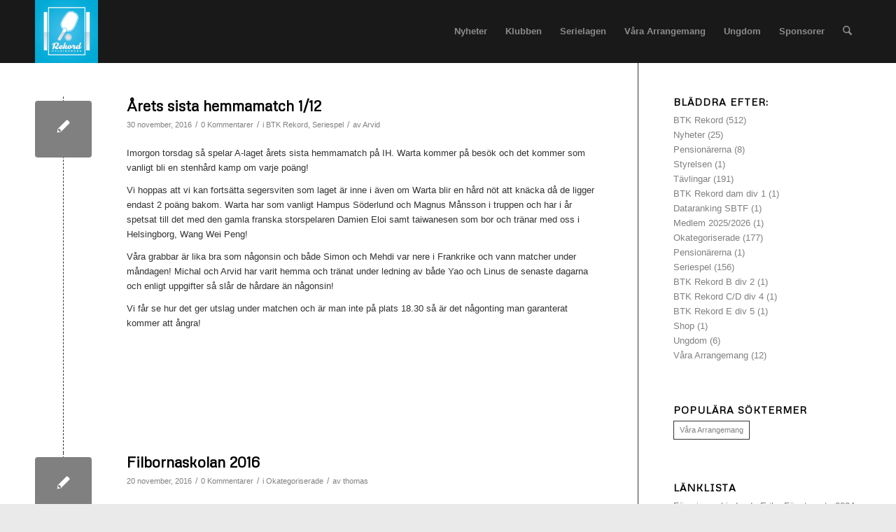

--- FILE ---
content_type: text/html; charset=UTF-8
request_url: https://www.btkrekord.se/2016/11
body_size: 16454
content:

<!DOCTYPE html>
<html lang="sv-SE" class="html_stretched responsive av-preloader-disabled  html_header_top html_logo_left html_main_nav_header html_menu_right html_slim html_header_sticky html_header_shrinking html_mobile_menu_phone html_header_searchicon html_content_align_center html_header_unstick_top_disabled html_header_stretch_disabled html_minimal_header html_av-submenu-hidden html_av-submenu-display-click html_av-overlay-full html_av-submenu-noclone html_entry_id_7079 av-cookies-no-cookie-consent av-no-preview av-default-lightbox html_text_menu_active av-mobile-menu-switch-default">
<head>
<meta charset="UTF-8" />


<!-- mobile setting -->
<meta name="viewport" content="width=device-width, initial-scale=1">

<!-- Scripts/CSS and wp_head hook -->
<meta name='robots' content='index, follow, max-image-preview:large, max-snippet:-1, max-video-preview:-1' />

	<!-- This site is optimized with the Yoast SEO plugin v26.7 - https://yoast.com/wordpress/plugins/seo/ -->
	<title>november 2016 - BTK Rekord</title>
	<link rel="canonical" href="https://www.btkrekord.se/2016/11" />
	<script type="application/ld+json" class="yoast-schema-graph">{"@context":"https://schema.org","@graph":[{"@type":"CollectionPage","@id":"https://www.btkrekord.se/2016/11","url":"https://www.btkrekord.se/2016/11","name":"november 2016 - BTK Rekord","isPartOf":{"@id":"https://www.btkrekord.se/#website"},"breadcrumb":{"@id":"https://www.btkrekord.se/2016/11#breadcrumb"},"inLanguage":"sv-SE"},{"@type":"BreadcrumbList","@id":"https://www.btkrekord.se/2016/11#breadcrumb","itemListElement":[{"@type":"ListItem","position":1,"name":"Hem","item":"https://www.btkrekord.se/start"},{"@type":"ListItem","position":2,"name":"Arkiv för november 2016"}]},{"@type":"WebSite","@id":"https://www.btkrekord.se/#website","url":"https://www.btkrekord.se/","name":"BTK Rekord","description":"Sveriges trevligaste bordtennisförening?","potentialAction":[{"@type":"SearchAction","target":{"@type":"EntryPoint","urlTemplate":"https://www.btkrekord.se/?s={search_term_string}"},"query-input":{"@type":"PropertyValueSpecification","valueRequired":true,"valueName":"search_term_string"}}],"inLanguage":"sv-SE"}]}</script>
	<!-- / Yoast SEO plugin. -->


<link rel="alternate" type="application/rss+xml" title="BTK Rekord &raquo; Webbflöde" href="https://www.btkrekord.se/feed" />
<link rel="alternate" type="application/rss+xml" title="BTK Rekord &raquo; Kommentarsflöde" href="https://www.btkrekord.se/comments/feed" />

<!-- google webfont font replacement -->

			<script type='text/javascript'>

				(function() {

					/*	check if webfonts are disabled by user setting via cookie - or user must opt in.	*/
					var html = document.getElementsByTagName('html')[0];
					var cookie_check = html.className.indexOf('av-cookies-needs-opt-in') >= 0 || html.className.indexOf('av-cookies-can-opt-out') >= 0;
					var allow_continue = true;
					var silent_accept_cookie = html.className.indexOf('av-cookies-user-silent-accept') >= 0;

					if( cookie_check && ! silent_accept_cookie )
					{
						if( ! document.cookie.match(/aviaCookieConsent/) || html.className.indexOf('av-cookies-session-refused') >= 0 )
						{
							allow_continue = false;
						}
						else
						{
							if( ! document.cookie.match(/aviaPrivacyRefuseCookiesHideBar/) )
							{
								allow_continue = false;
							}
							else if( ! document.cookie.match(/aviaPrivacyEssentialCookiesEnabled/) )
							{
								allow_continue = false;
							}
							else if( document.cookie.match(/aviaPrivacyGoogleWebfontsDisabled/) )
							{
								allow_continue = false;
							}
						}
					}

					if( allow_continue )
					{
						var f = document.createElement('link');

						f.type 	= 'text/css';
						f.rel 	= 'stylesheet';
						f.href 	= 'https://fonts.googleapis.com/css?family=Metrophobic&display=auto';
						f.id 	= 'avia-google-webfont';

						document.getElementsByTagName('head')[0].appendChild(f);
					}
				})();

			</script>
			<style id='wp-img-auto-sizes-contain-inline-css' type='text/css'>
img:is([sizes=auto i],[sizes^="auto," i]){contain-intrinsic-size:3000px 1500px}
/*# sourceURL=wp-img-auto-sizes-contain-inline-css */
</style>
<link rel='stylesheet' id='sgr-css' href='https://www.btkrekord.se/wp-content/plugins/simple-google-recaptcha/sgr.css?ver=1684227424' type='text/css' media='all' />
<link rel='stylesheet' id='avia-grid-css' href='https://www.btkrekord.se/wp-content/themes/enfold/css/grid.css?ver=7.0' type='text/css' media='all' />
<link rel='stylesheet' id='avia-base-css' href='https://www.btkrekord.se/wp-content/themes/enfold/css/base.css?ver=7.0' type='text/css' media='all' />
<link rel='stylesheet' id='avia-layout-css' href='https://www.btkrekord.se/wp-content/themes/enfold/css/layout.css?ver=7.0' type='text/css' media='all' />
<link rel='stylesheet' id='avia-module-audioplayer-css' href='https://www.btkrekord.se/wp-content/themes/enfold/config-templatebuilder/avia-shortcodes/audio-player/audio-player.css?ver=7.0' type='text/css' media='all' />
<link rel='stylesheet' id='avia-module-blog-css' href='https://www.btkrekord.se/wp-content/themes/enfold/config-templatebuilder/avia-shortcodes/blog/blog.css?ver=7.0' type='text/css' media='all' />
<link rel='stylesheet' id='avia-module-postslider-css' href='https://www.btkrekord.se/wp-content/themes/enfold/config-templatebuilder/avia-shortcodes/postslider/postslider.css?ver=7.0' type='text/css' media='all' />
<link rel='stylesheet' id='avia-module-button-css' href='https://www.btkrekord.se/wp-content/themes/enfold/config-templatebuilder/avia-shortcodes/buttons/buttons.css?ver=7.0' type='text/css' media='all' />
<link rel='stylesheet' id='avia-module-buttonrow-css' href='https://www.btkrekord.se/wp-content/themes/enfold/config-templatebuilder/avia-shortcodes/buttonrow/buttonrow.css?ver=7.0' type='text/css' media='all' />
<link rel='stylesheet' id='avia-module-button-fullwidth-css' href='https://www.btkrekord.se/wp-content/themes/enfold/config-templatebuilder/avia-shortcodes/buttons_fullwidth/buttons_fullwidth.css?ver=7.0' type='text/css' media='all' />
<link rel='stylesheet' id='avia-module-catalogue-css' href='https://www.btkrekord.se/wp-content/themes/enfold/config-templatebuilder/avia-shortcodes/catalogue/catalogue.css?ver=7.0' type='text/css' media='all' />
<link rel='stylesheet' id='avia-module-comments-css' href='https://www.btkrekord.se/wp-content/themes/enfold/config-templatebuilder/avia-shortcodes/comments/comments.css?ver=7.0' type='text/css' media='all' />
<link rel='stylesheet' id='avia-module-contact-css' href='https://www.btkrekord.se/wp-content/themes/enfold/config-templatebuilder/avia-shortcodes/contact/contact.css?ver=7.0' type='text/css' media='all' />
<link rel='stylesheet' id='avia-module-slideshow-css' href='https://www.btkrekord.se/wp-content/themes/enfold/config-templatebuilder/avia-shortcodes/slideshow/slideshow.css?ver=7.0' type='text/css' media='all' />
<link rel='stylesheet' id='avia-module-slideshow-contentpartner-css' href='https://www.btkrekord.se/wp-content/themes/enfold/config-templatebuilder/avia-shortcodes/contentslider/contentslider.css?ver=7.0' type='text/css' media='all' />
<link rel='stylesheet' id='avia-module-countdown-css' href='https://www.btkrekord.se/wp-content/themes/enfold/config-templatebuilder/avia-shortcodes/countdown/countdown.css?ver=7.0' type='text/css' media='all' />
<link rel='stylesheet' id='avia-module-dynamic-field-css' href='https://www.btkrekord.se/wp-content/themes/enfold/config-templatebuilder/avia-shortcodes/dynamic_field/dynamic_field.css?ver=7.0' type='text/css' media='all' />
<link rel='stylesheet' id='avia-module-gallery-css' href='https://www.btkrekord.se/wp-content/themes/enfold/config-templatebuilder/avia-shortcodes/gallery/gallery.css?ver=7.0' type='text/css' media='all' />
<link rel='stylesheet' id='avia-module-gallery-hor-css' href='https://www.btkrekord.se/wp-content/themes/enfold/config-templatebuilder/avia-shortcodes/gallery_horizontal/gallery_horizontal.css?ver=7.0' type='text/css' media='all' />
<link rel='stylesheet' id='avia-module-maps-css' href='https://www.btkrekord.se/wp-content/themes/enfold/config-templatebuilder/avia-shortcodes/google_maps/google_maps.css?ver=7.0' type='text/css' media='all' />
<link rel='stylesheet' id='avia-module-gridrow-css' href='https://www.btkrekord.se/wp-content/themes/enfold/config-templatebuilder/avia-shortcodes/grid_row/grid_row.css?ver=7.0' type='text/css' media='all' />
<link rel='stylesheet' id='avia-module-heading-css' href='https://www.btkrekord.se/wp-content/themes/enfold/config-templatebuilder/avia-shortcodes/heading/heading.css?ver=7.0' type='text/css' media='all' />
<link rel='stylesheet' id='avia-module-rotator-css' href='https://www.btkrekord.se/wp-content/themes/enfold/config-templatebuilder/avia-shortcodes/headline_rotator/headline_rotator.css?ver=7.0' type='text/css' media='all' />
<link rel='stylesheet' id='avia-module-hr-css' href='https://www.btkrekord.se/wp-content/themes/enfold/config-templatebuilder/avia-shortcodes/hr/hr.css?ver=7.0' type='text/css' media='all' />
<link rel='stylesheet' id='avia-module-icon-css' href='https://www.btkrekord.se/wp-content/themes/enfold/config-templatebuilder/avia-shortcodes/icon/icon.css?ver=7.0' type='text/css' media='all' />
<link rel='stylesheet' id='avia-module-icon-circles-css' href='https://www.btkrekord.se/wp-content/themes/enfold/config-templatebuilder/avia-shortcodes/icon_circles/icon_circles.css?ver=7.0' type='text/css' media='all' />
<link rel='stylesheet' id='avia-module-iconbox-css' href='https://www.btkrekord.se/wp-content/themes/enfold/config-templatebuilder/avia-shortcodes/iconbox/iconbox.css?ver=7.0' type='text/css' media='all' />
<link rel='stylesheet' id='avia-module-icongrid-css' href='https://www.btkrekord.se/wp-content/themes/enfold/config-templatebuilder/avia-shortcodes/icongrid/icongrid.css?ver=7.0' type='text/css' media='all' />
<link rel='stylesheet' id='avia-module-iconlist-css' href='https://www.btkrekord.se/wp-content/themes/enfold/config-templatebuilder/avia-shortcodes/iconlist/iconlist.css?ver=7.0' type='text/css' media='all' />
<link rel='stylesheet' id='avia-module-image-css' href='https://www.btkrekord.se/wp-content/themes/enfold/config-templatebuilder/avia-shortcodes/image/image.css?ver=7.0' type='text/css' media='all' />
<link rel='stylesheet' id='avia-module-image-diff-css' href='https://www.btkrekord.se/wp-content/themes/enfold/config-templatebuilder/avia-shortcodes/image_diff/image_diff.css?ver=7.0' type='text/css' media='all' />
<link rel='stylesheet' id='avia-module-hotspot-css' href='https://www.btkrekord.se/wp-content/themes/enfold/config-templatebuilder/avia-shortcodes/image_hotspots/image_hotspots.css?ver=7.0' type='text/css' media='all' />
<link rel='stylesheet' id='avia-module-sc-lottie-animation-css' href='https://www.btkrekord.se/wp-content/themes/enfold/config-templatebuilder/avia-shortcodes/lottie_animation/lottie_animation.css?ver=7.0' type='text/css' media='all' />
<link rel='stylesheet' id='avia-module-magazine-css' href='https://www.btkrekord.se/wp-content/themes/enfold/config-templatebuilder/avia-shortcodes/magazine/magazine.css?ver=7.0' type='text/css' media='all' />
<link rel='stylesheet' id='avia-module-masonry-css' href='https://www.btkrekord.se/wp-content/themes/enfold/config-templatebuilder/avia-shortcodes/masonry_entries/masonry_entries.css?ver=7.0' type='text/css' media='all' />
<link rel='stylesheet' id='avia-siteloader-css' href='https://www.btkrekord.se/wp-content/themes/enfold/css/avia-snippet-site-preloader.css?ver=7.0' type='text/css' media='all' />
<link rel='stylesheet' id='avia-module-menu-css' href='https://www.btkrekord.se/wp-content/themes/enfold/config-templatebuilder/avia-shortcodes/menu/menu.css?ver=7.0' type='text/css' media='all' />
<link rel='stylesheet' id='avia-module-notification-css' href='https://www.btkrekord.se/wp-content/themes/enfold/config-templatebuilder/avia-shortcodes/notification/notification.css?ver=7.0' type='text/css' media='all' />
<link rel='stylesheet' id='avia-module-numbers-css' href='https://www.btkrekord.se/wp-content/themes/enfold/config-templatebuilder/avia-shortcodes/numbers/numbers.css?ver=7.0' type='text/css' media='all' />
<link rel='stylesheet' id='avia-module-portfolio-css' href='https://www.btkrekord.se/wp-content/themes/enfold/config-templatebuilder/avia-shortcodes/portfolio/portfolio.css?ver=7.0' type='text/css' media='all' />
<link rel='stylesheet' id='avia-module-post-metadata-css' href='https://www.btkrekord.se/wp-content/themes/enfold/config-templatebuilder/avia-shortcodes/post_metadata/post_metadata.css?ver=7.0' type='text/css' media='all' />
<link rel='stylesheet' id='avia-module-progress-bar-css' href='https://www.btkrekord.se/wp-content/themes/enfold/config-templatebuilder/avia-shortcodes/progressbar/progressbar.css?ver=7.0' type='text/css' media='all' />
<link rel='stylesheet' id='avia-module-promobox-css' href='https://www.btkrekord.se/wp-content/themes/enfold/config-templatebuilder/avia-shortcodes/promobox/promobox.css?ver=7.0' type='text/css' media='all' />
<link rel='stylesheet' id='avia-sc-search-css' href='https://www.btkrekord.se/wp-content/themes/enfold/config-templatebuilder/avia-shortcodes/search/search.css?ver=7.0' type='text/css' media='all' />
<link rel='stylesheet' id='avia-module-slideshow-accordion-css' href='https://www.btkrekord.se/wp-content/themes/enfold/config-templatebuilder/avia-shortcodes/slideshow_accordion/slideshow_accordion.css?ver=7.0' type='text/css' media='all' />
<link rel='stylesheet' id='avia-module-slideshow-feature-image-css' href='https://www.btkrekord.se/wp-content/themes/enfold/config-templatebuilder/avia-shortcodes/slideshow_feature_image/slideshow_feature_image.css?ver=7.0' type='text/css' media='all' />
<link rel='stylesheet' id='avia-module-slideshow-fullsize-css' href='https://www.btkrekord.se/wp-content/themes/enfold/config-templatebuilder/avia-shortcodes/slideshow_fullsize/slideshow_fullsize.css?ver=7.0' type='text/css' media='all' />
<link rel='stylesheet' id='avia-module-slideshow-fullscreen-css' href='https://www.btkrekord.se/wp-content/themes/enfold/config-templatebuilder/avia-shortcodes/slideshow_fullscreen/slideshow_fullscreen.css?ver=7.0' type='text/css' media='all' />
<link rel='stylesheet' id='avia-module-slideshow-ls-css' href='https://www.btkrekord.se/wp-content/themes/enfold/config-templatebuilder/avia-shortcodes/slideshow_layerslider/slideshow_layerslider.css?ver=7.0' type='text/css' media='all' />
<link rel='stylesheet' id='avia-module-social-css' href='https://www.btkrekord.se/wp-content/themes/enfold/config-templatebuilder/avia-shortcodes/social_share/social_share.css?ver=7.0' type='text/css' media='all' />
<link rel='stylesheet' id='avia-module-tabsection-css' href='https://www.btkrekord.se/wp-content/themes/enfold/config-templatebuilder/avia-shortcodes/tab_section/tab_section.css?ver=7.0' type='text/css' media='all' />
<link rel='stylesheet' id='avia-module-table-css' href='https://www.btkrekord.se/wp-content/themes/enfold/config-templatebuilder/avia-shortcodes/table/table.css?ver=7.0' type='text/css' media='all' />
<link rel='stylesheet' id='avia-module-tabs-css' href='https://www.btkrekord.se/wp-content/themes/enfold/config-templatebuilder/avia-shortcodes/tabs/tabs.css?ver=7.0' type='text/css' media='all' />
<link rel='stylesheet' id='avia-module-team-css' href='https://www.btkrekord.se/wp-content/themes/enfold/config-templatebuilder/avia-shortcodes/team/team.css?ver=7.0' type='text/css' media='all' />
<link rel='stylesheet' id='avia-module-testimonials-css' href='https://www.btkrekord.se/wp-content/themes/enfold/config-templatebuilder/avia-shortcodes/testimonials/testimonials.css?ver=7.0' type='text/css' media='all' />
<link rel='stylesheet' id='avia-module-timeline-css' href='https://www.btkrekord.se/wp-content/themes/enfold/config-templatebuilder/avia-shortcodes/timeline/timeline.css?ver=7.0' type='text/css' media='all' />
<link rel='stylesheet' id='avia-module-toggles-css' href='https://www.btkrekord.se/wp-content/themes/enfold/config-templatebuilder/avia-shortcodes/toggles/toggles.css?ver=7.0' type='text/css' media='all' />
<link rel='stylesheet' id='avia-module-video-css' href='https://www.btkrekord.se/wp-content/themes/enfold/config-templatebuilder/avia-shortcodes/video/video.css?ver=7.0' type='text/css' media='all' />
<style id='wp-emoji-styles-inline-css' type='text/css'>

	img.wp-smiley, img.emoji {
		display: inline !important;
		border: none !important;
		box-shadow: none !important;
		height: 1em !important;
		width: 1em !important;
		margin: 0 0.07em !important;
		vertical-align: -0.1em !important;
		background: none !important;
		padding: 0 !important;
	}
/*# sourceURL=wp-emoji-styles-inline-css */
</style>
<style id='wp-block-library-inline-css' type='text/css'>
:root{--wp-block-synced-color:#7a00df;--wp-block-synced-color--rgb:122,0,223;--wp-bound-block-color:var(--wp-block-synced-color);--wp-editor-canvas-background:#ddd;--wp-admin-theme-color:#007cba;--wp-admin-theme-color--rgb:0,124,186;--wp-admin-theme-color-darker-10:#006ba1;--wp-admin-theme-color-darker-10--rgb:0,107,160.5;--wp-admin-theme-color-darker-20:#005a87;--wp-admin-theme-color-darker-20--rgb:0,90,135;--wp-admin-border-width-focus:2px}@media (min-resolution:192dpi){:root{--wp-admin-border-width-focus:1.5px}}.wp-element-button{cursor:pointer}:root .has-very-light-gray-background-color{background-color:#eee}:root .has-very-dark-gray-background-color{background-color:#313131}:root .has-very-light-gray-color{color:#eee}:root .has-very-dark-gray-color{color:#313131}:root .has-vivid-green-cyan-to-vivid-cyan-blue-gradient-background{background:linear-gradient(135deg,#00d084,#0693e3)}:root .has-purple-crush-gradient-background{background:linear-gradient(135deg,#34e2e4,#4721fb 50%,#ab1dfe)}:root .has-hazy-dawn-gradient-background{background:linear-gradient(135deg,#faaca8,#dad0ec)}:root .has-subdued-olive-gradient-background{background:linear-gradient(135deg,#fafae1,#67a671)}:root .has-atomic-cream-gradient-background{background:linear-gradient(135deg,#fdd79a,#004a59)}:root .has-nightshade-gradient-background{background:linear-gradient(135deg,#330968,#31cdcf)}:root .has-midnight-gradient-background{background:linear-gradient(135deg,#020381,#2874fc)}:root{--wp--preset--font-size--normal:16px;--wp--preset--font-size--huge:42px}.has-regular-font-size{font-size:1em}.has-larger-font-size{font-size:2.625em}.has-normal-font-size{font-size:var(--wp--preset--font-size--normal)}.has-huge-font-size{font-size:var(--wp--preset--font-size--huge)}.has-text-align-center{text-align:center}.has-text-align-left{text-align:left}.has-text-align-right{text-align:right}.has-fit-text{white-space:nowrap!important}#end-resizable-editor-section{display:none}.aligncenter{clear:both}.items-justified-left{justify-content:flex-start}.items-justified-center{justify-content:center}.items-justified-right{justify-content:flex-end}.items-justified-space-between{justify-content:space-between}.screen-reader-text{border:0;clip-path:inset(50%);height:1px;margin:-1px;overflow:hidden;padding:0;position:absolute;width:1px;word-wrap:normal!important}.screen-reader-text:focus{background-color:#ddd;clip-path:none;color:#444;display:block;font-size:1em;height:auto;left:5px;line-height:normal;padding:15px 23px 14px;text-decoration:none;top:5px;width:auto;z-index:100000}html :where(.has-border-color){border-style:solid}html :where([style*=border-top-color]){border-top-style:solid}html :where([style*=border-right-color]){border-right-style:solid}html :where([style*=border-bottom-color]){border-bottom-style:solid}html :where([style*=border-left-color]){border-left-style:solid}html :where([style*=border-width]){border-style:solid}html :where([style*=border-top-width]){border-top-style:solid}html :where([style*=border-right-width]){border-right-style:solid}html :where([style*=border-bottom-width]){border-bottom-style:solid}html :where([style*=border-left-width]){border-left-style:solid}html :where(img[class*=wp-image-]){height:auto;max-width:100%}:where(figure){margin:0 0 1em}html :where(.is-position-sticky){--wp-admin--admin-bar--position-offset:var(--wp-admin--admin-bar--height,0px)}@media screen and (max-width:600px){html :where(.is-position-sticky){--wp-admin--admin-bar--position-offset:0px}}

/*# sourceURL=wp-block-library-inline-css */
</style><style id='global-styles-inline-css' type='text/css'>
:root{--wp--preset--aspect-ratio--square: 1;--wp--preset--aspect-ratio--4-3: 4/3;--wp--preset--aspect-ratio--3-4: 3/4;--wp--preset--aspect-ratio--3-2: 3/2;--wp--preset--aspect-ratio--2-3: 2/3;--wp--preset--aspect-ratio--16-9: 16/9;--wp--preset--aspect-ratio--9-16: 9/16;--wp--preset--color--black: #000000;--wp--preset--color--cyan-bluish-gray: #abb8c3;--wp--preset--color--white: #ffffff;--wp--preset--color--pale-pink: #f78da7;--wp--preset--color--vivid-red: #cf2e2e;--wp--preset--color--luminous-vivid-orange: #ff6900;--wp--preset--color--luminous-vivid-amber: #fcb900;--wp--preset--color--light-green-cyan: #7bdcb5;--wp--preset--color--vivid-green-cyan: #00d084;--wp--preset--color--pale-cyan-blue: #8ed1fc;--wp--preset--color--vivid-cyan-blue: #0693e3;--wp--preset--color--vivid-purple: #9b51e0;--wp--preset--color--metallic-red: #b02b2c;--wp--preset--color--maximum-yellow-red: #edae44;--wp--preset--color--yellow-sun: #eeee22;--wp--preset--color--palm-leaf: #83a846;--wp--preset--color--aero: #7bb0e7;--wp--preset--color--old-lavender: #745f7e;--wp--preset--color--steel-teal: #5f8789;--wp--preset--color--raspberry-pink: #d65799;--wp--preset--color--medium-turquoise: #4ecac2;--wp--preset--gradient--vivid-cyan-blue-to-vivid-purple: linear-gradient(135deg,rgb(6,147,227) 0%,rgb(155,81,224) 100%);--wp--preset--gradient--light-green-cyan-to-vivid-green-cyan: linear-gradient(135deg,rgb(122,220,180) 0%,rgb(0,208,130) 100%);--wp--preset--gradient--luminous-vivid-amber-to-luminous-vivid-orange: linear-gradient(135deg,rgb(252,185,0) 0%,rgb(255,105,0) 100%);--wp--preset--gradient--luminous-vivid-orange-to-vivid-red: linear-gradient(135deg,rgb(255,105,0) 0%,rgb(207,46,46) 100%);--wp--preset--gradient--very-light-gray-to-cyan-bluish-gray: linear-gradient(135deg,rgb(238,238,238) 0%,rgb(169,184,195) 100%);--wp--preset--gradient--cool-to-warm-spectrum: linear-gradient(135deg,rgb(74,234,220) 0%,rgb(151,120,209) 20%,rgb(207,42,186) 40%,rgb(238,44,130) 60%,rgb(251,105,98) 80%,rgb(254,248,76) 100%);--wp--preset--gradient--blush-light-purple: linear-gradient(135deg,rgb(255,206,236) 0%,rgb(152,150,240) 100%);--wp--preset--gradient--blush-bordeaux: linear-gradient(135deg,rgb(254,205,165) 0%,rgb(254,45,45) 50%,rgb(107,0,62) 100%);--wp--preset--gradient--luminous-dusk: linear-gradient(135deg,rgb(255,203,112) 0%,rgb(199,81,192) 50%,rgb(65,88,208) 100%);--wp--preset--gradient--pale-ocean: linear-gradient(135deg,rgb(255,245,203) 0%,rgb(182,227,212) 50%,rgb(51,167,181) 100%);--wp--preset--gradient--electric-grass: linear-gradient(135deg,rgb(202,248,128) 0%,rgb(113,206,126) 100%);--wp--preset--gradient--midnight: linear-gradient(135deg,rgb(2,3,129) 0%,rgb(40,116,252) 100%);--wp--preset--font-size--small: 1rem;--wp--preset--font-size--medium: 1.125rem;--wp--preset--font-size--large: 1.75rem;--wp--preset--font-size--x-large: clamp(1.75rem, 3vw, 2.25rem);--wp--preset--spacing--20: 0.44rem;--wp--preset--spacing--30: 0.67rem;--wp--preset--spacing--40: 1rem;--wp--preset--spacing--50: 1.5rem;--wp--preset--spacing--60: 2.25rem;--wp--preset--spacing--70: 3.38rem;--wp--preset--spacing--80: 5.06rem;--wp--preset--shadow--natural: 6px 6px 9px rgba(0, 0, 0, 0.2);--wp--preset--shadow--deep: 12px 12px 50px rgba(0, 0, 0, 0.4);--wp--preset--shadow--sharp: 6px 6px 0px rgba(0, 0, 0, 0.2);--wp--preset--shadow--outlined: 6px 6px 0px -3px rgb(255, 255, 255), 6px 6px rgb(0, 0, 0);--wp--preset--shadow--crisp: 6px 6px 0px rgb(0, 0, 0);}:root { --wp--style--global--content-size: 800px;--wp--style--global--wide-size: 1130px; }:where(body) { margin: 0; }.wp-site-blocks > .alignleft { float: left; margin-right: 2em; }.wp-site-blocks > .alignright { float: right; margin-left: 2em; }.wp-site-blocks > .aligncenter { justify-content: center; margin-left: auto; margin-right: auto; }:where(.is-layout-flex){gap: 0.5em;}:where(.is-layout-grid){gap: 0.5em;}.is-layout-flow > .alignleft{float: left;margin-inline-start: 0;margin-inline-end: 2em;}.is-layout-flow > .alignright{float: right;margin-inline-start: 2em;margin-inline-end: 0;}.is-layout-flow > .aligncenter{margin-left: auto !important;margin-right: auto !important;}.is-layout-constrained > .alignleft{float: left;margin-inline-start: 0;margin-inline-end: 2em;}.is-layout-constrained > .alignright{float: right;margin-inline-start: 2em;margin-inline-end: 0;}.is-layout-constrained > .aligncenter{margin-left: auto !important;margin-right: auto !important;}.is-layout-constrained > :where(:not(.alignleft):not(.alignright):not(.alignfull)){max-width: var(--wp--style--global--content-size);margin-left: auto !important;margin-right: auto !important;}.is-layout-constrained > .alignwide{max-width: var(--wp--style--global--wide-size);}body .is-layout-flex{display: flex;}.is-layout-flex{flex-wrap: wrap;align-items: center;}.is-layout-flex > :is(*, div){margin: 0;}body .is-layout-grid{display: grid;}.is-layout-grid > :is(*, div){margin: 0;}body{padding-top: 0px;padding-right: 0px;padding-bottom: 0px;padding-left: 0px;}a:where(:not(.wp-element-button)){text-decoration: underline;}:root :where(.wp-element-button, .wp-block-button__link){background-color: #32373c;border-width: 0;color: #fff;font-family: inherit;font-size: inherit;font-style: inherit;font-weight: inherit;letter-spacing: inherit;line-height: inherit;padding-top: calc(0.667em + 2px);padding-right: calc(1.333em + 2px);padding-bottom: calc(0.667em + 2px);padding-left: calc(1.333em + 2px);text-decoration: none;text-transform: inherit;}.has-black-color{color: var(--wp--preset--color--black) !important;}.has-cyan-bluish-gray-color{color: var(--wp--preset--color--cyan-bluish-gray) !important;}.has-white-color{color: var(--wp--preset--color--white) !important;}.has-pale-pink-color{color: var(--wp--preset--color--pale-pink) !important;}.has-vivid-red-color{color: var(--wp--preset--color--vivid-red) !important;}.has-luminous-vivid-orange-color{color: var(--wp--preset--color--luminous-vivid-orange) !important;}.has-luminous-vivid-amber-color{color: var(--wp--preset--color--luminous-vivid-amber) !important;}.has-light-green-cyan-color{color: var(--wp--preset--color--light-green-cyan) !important;}.has-vivid-green-cyan-color{color: var(--wp--preset--color--vivid-green-cyan) !important;}.has-pale-cyan-blue-color{color: var(--wp--preset--color--pale-cyan-blue) !important;}.has-vivid-cyan-blue-color{color: var(--wp--preset--color--vivid-cyan-blue) !important;}.has-vivid-purple-color{color: var(--wp--preset--color--vivid-purple) !important;}.has-metallic-red-color{color: var(--wp--preset--color--metallic-red) !important;}.has-maximum-yellow-red-color{color: var(--wp--preset--color--maximum-yellow-red) !important;}.has-yellow-sun-color{color: var(--wp--preset--color--yellow-sun) !important;}.has-palm-leaf-color{color: var(--wp--preset--color--palm-leaf) !important;}.has-aero-color{color: var(--wp--preset--color--aero) !important;}.has-old-lavender-color{color: var(--wp--preset--color--old-lavender) !important;}.has-steel-teal-color{color: var(--wp--preset--color--steel-teal) !important;}.has-raspberry-pink-color{color: var(--wp--preset--color--raspberry-pink) !important;}.has-medium-turquoise-color{color: var(--wp--preset--color--medium-turquoise) !important;}.has-black-background-color{background-color: var(--wp--preset--color--black) !important;}.has-cyan-bluish-gray-background-color{background-color: var(--wp--preset--color--cyan-bluish-gray) !important;}.has-white-background-color{background-color: var(--wp--preset--color--white) !important;}.has-pale-pink-background-color{background-color: var(--wp--preset--color--pale-pink) !important;}.has-vivid-red-background-color{background-color: var(--wp--preset--color--vivid-red) !important;}.has-luminous-vivid-orange-background-color{background-color: var(--wp--preset--color--luminous-vivid-orange) !important;}.has-luminous-vivid-amber-background-color{background-color: var(--wp--preset--color--luminous-vivid-amber) !important;}.has-light-green-cyan-background-color{background-color: var(--wp--preset--color--light-green-cyan) !important;}.has-vivid-green-cyan-background-color{background-color: var(--wp--preset--color--vivid-green-cyan) !important;}.has-pale-cyan-blue-background-color{background-color: var(--wp--preset--color--pale-cyan-blue) !important;}.has-vivid-cyan-blue-background-color{background-color: var(--wp--preset--color--vivid-cyan-blue) !important;}.has-vivid-purple-background-color{background-color: var(--wp--preset--color--vivid-purple) !important;}.has-metallic-red-background-color{background-color: var(--wp--preset--color--metallic-red) !important;}.has-maximum-yellow-red-background-color{background-color: var(--wp--preset--color--maximum-yellow-red) !important;}.has-yellow-sun-background-color{background-color: var(--wp--preset--color--yellow-sun) !important;}.has-palm-leaf-background-color{background-color: var(--wp--preset--color--palm-leaf) !important;}.has-aero-background-color{background-color: var(--wp--preset--color--aero) !important;}.has-old-lavender-background-color{background-color: var(--wp--preset--color--old-lavender) !important;}.has-steel-teal-background-color{background-color: var(--wp--preset--color--steel-teal) !important;}.has-raspberry-pink-background-color{background-color: var(--wp--preset--color--raspberry-pink) !important;}.has-medium-turquoise-background-color{background-color: var(--wp--preset--color--medium-turquoise) !important;}.has-black-border-color{border-color: var(--wp--preset--color--black) !important;}.has-cyan-bluish-gray-border-color{border-color: var(--wp--preset--color--cyan-bluish-gray) !important;}.has-white-border-color{border-color: var(--wp--preset--color--white) !important;}.has-pale-pink-border-color{border-color: var(--wp--preset--color--pale-pink) !important;}.has-vivid-red-border-color{border-color: var(--wp--preset--color--vivid-red) !important;}.has-luminous-vivid-orange-border-color{border-color: var(--wp--preset--color--luminous-vivid-orange) !important;}.has-luminous-vivid-amber-border-color{border-color: var(--wp--preset--color--luminous-vivid-amber) !important;}.has-light-green-cyan-border-color{border-color: var(--wp--preset--color--light-green-cyan) !important;}.has-vivid-green-cyan-border-color{border-color: var(--wp--preset--color--vivid-green-cyan) !important;}.has-pale-cyan-blue-border-color{border-color: var(--wp--preset--color--pale-cyan-blue) !important;}.has-vivid-cyan-blue-border-color{border-color: var(--wp--preset--color--vivid-cyan-blue) !important;}.has-vivid-purple-border-color{border-color: var(--wp--preset--color--vivid-purple) !important;}.has-metallic-red-border-color{border-color: var(--wp--preset--color--metallic-red) !important;}.has-maximum-yellow-red-border-color{border-color: var(--wp--preset--color--maximum-yellow-red) !important;}.has-yellow-sun-border-color{border-color: var(--wp--preset--color--yellow-sun) !important;}.has-palm-leaf-border-color{border-color: var(--wp--preset--color--palm-leaf) !important;}.has-aero-border-color{border-color: var(--wp--preset--color--aero) !important;}.has-old-lavender-border-color{border-color: var(--wp--preset--color--old-lavender) !important;}.has-steel-teal-border-color{border-color: var(--wp--preset--color--steel-teal) !important;}.has-raspberry-pink-border-color{border-color: var(--wp--preset--color--raspberry-pink) !important;}.has-medium-turquoise-border-color{border-color: var(--wp--preset--color--medium-turquoise) !important;}.has-vivid-cyan-blue-to-vivid-purple-gradient-background{background: var(--wp--preset--gradient--vivid-cyan-blue-to-vivid-purple) !important;}.has-light-green-cyan-to-vivid-green-cyan-gradient-background{background: var(--wp--preset--gradient--light-green-cyan-to-vivid-green-cyan) !important;}.has-luminous-vivid-amber-to-luminous-vivid-orange-gradient-background{background: var(--wp--preset--gradient--luminous-vivid-amber-to-luminous-vivid-orange) !important;}.has-luminous-vivid-orange-to-vivid-red-gradient-background{background: var(--wp--preset--gradient--luminous-vivid-orange-to-vivid-red) !important;}.has-very-light-gray-to-cyan-bluish-gray-gradient-background{background: var(--wp--preset--gradient--very-light-gray-to-cyan-bluish-gray) !important;}.has-cool-to-warm-spectrum-gradient-background{background: var(--wp--preset--gradient--cool-to-warm-spectrum) !important;}.has-blush-light-purple-gradient-background{background: var(--wp--preset--gradient--blush-light-purple) !important;}.has-blush-bordeaux-gradient-background{background: var(--wp--preset--gradient--blush-bordeaux) !important;}.has-luminous-dusk-gradient-background{background: var(--wp--preset--gradient--luminous-dusk) !important;}.has-pale-ocean-gradient-background{background: var(--wp--preset--gradient--pale-ocean) !important;}.has-electric-grass-gradient-background{background: var(--wp--preset--gradient--electric-grass) !important;}.has-midnight-gradient-background{background: var(--wp--preset--gradient--midnight) !important;}.has-small-font-size{font-size: var(--wp--preset--font-size--small) !important;}.has-medium-font-size{font-size: var(--wp--preset--font-size--medium) !important;}.has-large-font-size{font-size: var(--wp--preset--font-size--large) !important;}.has-x-large-font-size{font-size: var(--wp--preset--font-size--x-large) !important;}
/*# sourceURL=global-styles-inline-css */
</style>

<link rel='stylesheet' id='avia-scs-css' href='https://www.btkrekord.se/wp-content/themes/enfold/css/shortcodes.css?ver=7.0' type='text/css' media='all' />
<link rel='stylesheet' id='avia-fold-unfold-css' href='https://www.btkrekord.se/wp-content/themes/enfold/css/avia-snippet-fold-unfold.css?ver=7.0' type='text/css' media='all' />
<link rel='stylesheet' id='avia-popup-css-css' href='https://www.btkrekord.se/wp-content/themes/enfold/js/aviapopup/magnific-popup.min.css?ver=7.0' type='text/css' media='screen' />
<link rel='stylesheet' id='avia-lightbox-css' href='https://www.btkrekord.se/wp-content/themes/enfold/css/avia-snippet-lightbox.css?ver=7.0' type='text/css' media='screen' />
<link rel='stylesheet' id='avia-widget-css-css' href='https://www.btkrekord.se/wp-content/themes/enfold/css/avia-snippet-widget.css?ver=7.0' type='text/css' media='screen' />
<link rel='stylesheet' id='avia-dynamic-css' href='https://www.btkrekord.se/wp-content/uploads/dynamic_avia/btk_rekord.css?ver=6968af93e99bd' type='text/css' media='all' />
<link rel='stylesheet' id='avia-custom-css' href='https://www.btkrekord.se/wp-content/themes/enfold/css/custom.css?ver=7.0' type='text/css' media='all' />
<link rel='stylesheet' id='avia-style-css' href='https://www.btkrekord.se/wp-content/themes/btkrekord/style.css?ver=7.0' type='text/css' media='all' />
<script type="text/javascript" id="sgr-js-extra">
/* <![CDATA[ */
var sgr = {"sgr_site_key":"6LcfKhMmAAAAAJ-eUv_aVMayYDC2d9chOeCaSgMf"};
//# sourceURL=sgr-js-extra
/* ]]> */
</script>
<script type="text/javascript" src="https://www.btkrekord.se/wp-content/plugins/simple-google-recaptcha/sgr.js?ver=1684227424" id="sgr-js"></script>
<script type="text/javascript" src="https://www.btkrekord.se/wp-includes/js/jquery/jquery.min.js?ver=3.7.1" id="jquery-core-js"></script>
<script type="text/javascript" src="https://www.btkrekord.se/wp-includes/js/jquery/jquery-migrate.min.js?ver=3.4.1" id="jquery-migrate-js"></script>
<script type="text/javascript" src="https://www.btkrekord.se/wp-content/themes/enfold/js/avia-js.js?ver=7.0" id="avia-js-js"></script>
<script type="text/javascript" src="https://www.btkrekord.se/wp-content/themes/enfold/js/avia-compat.js?ver=7.0" id="avia-compat-js"></script>
<link rel="https://api.w.org/" href="https://www.btkrekord.se/wp-json/" /><link rel="EditURI" type="application/rsd+xml" title="RSD" href="https://www.btkrekord.se/xmlrpc.php?rsd" />
<meta name="generator" content="WordPress 6.9" />

<link rel="icon" href="https://www.btkrekord.se/wp-content/uploads/2011/06/logotyp.png" type="image/png">
<!--[if lt IE 9]><script src="https://www.btkrekord.se/wp-content/themes/enfold/js/html5shiv.js"></script><![endif]--><link rel="profile" href="https://gmpg.org/xfn/11" />
<link rel="alternate" type="application/rss+xml" title="BTK Rekord RSS2 Feed" href="https://www.btkrekord.se/feed" />
<link rel="pingback" href="https://www.btkrekord.se/xmlrpc.php" />
<style type="text/css">
		@font-face {font-family: 'entypo-fontello-enfold'; font-weight: normal; font-style: normal; font-display: auto;
		src: url('https://www.btkrekord.se/wp-content/themes/enfold/config-templatebuilder/avia-template-builder/assets/fonts/entypo-fontello-enfold/entypo-fontello-enfold.woff2') format('woff2'),
		url('https://www.btkrekord.se/wp-content/themes/enfold/config-templatebuilder/avia-template-builder/assets/fonts/entypo-fontello-enfold/entypo-fontello-enfold.woff') format('woff'),
		url('https://www.btkrekord.se/wp-content/themes/enfold/config-templatebuilder/avia-template-builder/assets/fonts/entypo-fontello-enfold/entypo-fontello-enfold.ttf') format('truetype'),
		url('https://www.btkrekord.se/wp-content/themes/enfold/config-templatebuilder/avia-template-builder/assets/fonts/entypo-fontello-enfold/entypo-fontello-enfold.svg#entypo-fontello-enfold') format('svg'),
		url('https://www.btkrekord.se/wp-content/themes/enfold/config-templatebuilder/avia-template-builder/assets/fonts/entypo-fontello-enfold/entypo-fontello-enfold.eot'),
		url('https://www.btkrekord.se/wp-content/themes/enfold/config-templatebuilder/avia-template-builder/assets/fonts/entypo-fontello-enfold/entypo-fontello-enfold.eot?#iefix') format('embedded-opentype');
		}

		#top .avia-font-entypo-fontello-enfold, body .avia-font-entypo-fontello-enfold, html body [data-av_iconfont='entypo-fontello-enfold']:before{ font-family: 'entypo-fontello-enfold'; }
		
		@font-face {font-family: 'entypo-fontello'; font-weight: normal; font-style: normal; font-display: auto;
		src: url('https://www.btkrekord.se/wp-content/themes/enfold/config-templatebuilder/avia-template-builder/assets/fonts/entypo-fontello/entypo-fontello.woff2') format('woff2'),
		url('https://www.btkrekord.se/wp-content/themes/enfold/config-templatebuilder/avia-template-builder/assets/fonts/entypo-fontello/entypo-fontello.woff') format('woff'),
		url('https://www.btkrekord.se/wp-content/themes/enfold/config-templatebuilder/avia-template-builder/assets/fonts/entypo-fontello/entypo-fontello.ttf') format('truetype'),
		url('https://www.btkrekord.se/wp-content/themes/enfold/config-templatebuilder/avia-template-builder/assets/fonts/entypo-fontello/entypo-fontello.svg#entypo-fontello') format('svg'),
		url('https://www.btkrekord.se/wp-content/themes/enfold/config-templatebuilder/avia-template-builder/assets/fonts/entypo-fontello/entypo-fontello.eot'),
		url('https://www.btkrekord.se/wp-content/themes/enfold/config-templatebuilder/avia-template-builder/assets/fonts/entypo-fontello/entypo-fontello.eot?#iefix') format('embedded-opentype');
		}

		#top .avia-font-entypo-fontello, body .avia-font-entypo-fontello, html body [data-av_iconfont='entypo-fontello']:before{ font-family: 'entypo-fontello'; }
		</style>

<!--
Debugging Info for Theme support: 

Theme: Enfold
Version: 7.0
Installed: enfold
AviaFramework Version: 5.6
AviaBuilder Version: 6.0
aviaElementManager Version: 1.0.1
- - - - - - - - - - -
ChildTheme: BTK Rekord
ChildTheme Version: 1.0
ChildTheme Installed: enfold

- - - - - - - - - - -
ML:256-PU:41-PLA:6
WP:6.9
Compress: CSS:disabled - JS:disabled
Updates: disabled
PLAu:3
-->
</head>

<body id="top" class="archive date wp-theme-enfold wp-child-theme-btkrekord stretched rtl_columns av-curtain-numeric metrophobic arial-websave arial  avia-responsive-images-support" itemscope="itemscope" itemtype="https://schema.org/WebPage" >

	
	<div id='wrap_all'>

	
<header id='header' class='all_colors header_color dark_bg_color  av_header_top av_logo_left av_main_nav_header av_menu_right av_slim av_header_sticky av_header_shrinking av_header_stretch_disabled av_mobile_menu_phone av_header_searchicon av_header_unstick_top_disabled av_minimal_header av_bottom_nav_disabled  av_header_border_disabled' aria-label="Header" data-av_shrink_factor='50' role="banner" itemscope="itemscope" itemtype="https://schema.org/WPHeader" >

		<div  id='header_main' class='container_wrap container_wrap_logo'>

        <div class='container av-logo-container'><div class='inner-container'><span class='logo avia-standard-logo'><a href='https://www.btkrekord.se/' class='' aria-label='logotyp' title='logotyp'><img src="https://www.btkrekord.se/wp-content/uploads/2011/06/logotyp.png" height="100" width="300" alt='BTK Rekord' title='logotyp' /></a></span><nav class='main_menu' data-selectname='Välj en sida'  role="navigation" itemscope="itemscope" itemtype="https://schema.org/SiteNavigationElement" ><div class="avia-menu av-main-nav-wrap"><ul role="menu" class="menu av-main-nav" id="avia-menu"><li role="menuitem" id="menu-item-10982" class="menu-item menu-item-type-taxonomy menu-item-object-category menu-item-top-level menu-item-top-level-1"><a href="https://www.btkrekord.se/category/btk-rekord/nyheter" itemprop="url" tabindex="0"><span class="avia-bullet"></span><span class="avia-menu-text">Nyheter</span><span class="avia-menu-fx"><span class="avia-arrow-wrap"><span class="avia-arrow"></span></span></span></a></li>
<li role="menuitem" id="menu-item-10980" class="menu-item menu-item-type-post_type menu-item-object-page menu-item-has-children menu-item-top-level menu-item-top-level-2"><a href="https://www.btkrekord.se/?page_id=24" itemprop="url" tabindex="0"><span class="avia-bullet"></span><span class="avia-menu-text">Klubben</span><span class="avia-menu-fx"><span class="avia-arrow-wrap"><span class="avia-arrow"></span></span></span></a>


<ul class="sub-menu">
	<li role="menuitem" id="menu-item-10987" class="menu-item menu-item-type-taxonomy menu-item-object-category"><a href="https://www.btkrekord.se/category/btk-rekord/styrelsen" itemprop="url" tabindex="0"><span class="avia-bullet"></span><span class="avia-menu-text">Styrelsen</span></a></li>
	<li role="menuitem" id="menu-item-10988" class="menu-item menu-item-type-post_type menu-item-object-page"><a href="https://www.btkrekord.se/borja-spela" itemprop="url" tabindex="0"><span class="avia-bullet"></span><span class="avia-menu-text">Börja spela</span></a></li>
	<li role="menuitem" id="menu-item-10989" class="menu-item menu-item-type-taxonomy menu-item-object-category"><a href="https://www.btkrekord.se/category/bli-medlem" itemprop="url" tabindex="0"><span class="avia-bullet"></span><span class="avia-menu-text">Medlem 2025/2026</span></a></li>
	<li role="menuitem" id="menu-item-10990" class="menu-item menu-item-type-post_type menu-item-object-page"><a href="https://www.btkrekord.se/traningstider" itemprop="url" tabindex="0"><span class="avia-bullet"></span><span class="avia-menu-text">Träningstider 2025/2026</span></a></li>
	<li role="menuitem" id="menu-item-10991" class="menu-item menu-item-type-taxonomy menu-item-object-category"><a href="https://www.btkrekord.se/category/shop" itemprop="url" tabindex="0"><span class="avia-bullet"></span><span class="avia-menu-text">Klubbshopen</span></a></li>
	<li role="menuitem" id="menu-item-10992" class="menu-item menu-item-type-taxonomy menu-item-object-category"><a href="https://www.btkrekord.se/category/btk-rekord/tavlingar" itemprop="url" tabindex="0"><span class="avia-bullet"></span><span class="avia-menu-text">Tävlingar</span></a></li>
	<li role="menuitem" id="menu-item-10993" class="menu-item menu-item-type-taxonomy menu-item-object-category"><a href="https://www.btkrekord.se/category/dataranking-sbtf" itemprop="url" tabindex="0"><span class="avia-bullet"></span><span class="avia-menu-text">Dataranking SBTF</span></a></li>
	<li role="menuitem" id="menu-item-10994" class="menu-item menu-item-type-post_type menu-item-object-page"><a href="https://www.btkrekord.se/pensionarernas-btk" itemprop="url" tabindex="0"><span class="avia-bullet"></span><span class="avia-menu-text">Pensionärernas BTK 2025/2026</span></a></li>
</ul>
</li>
<li role="menuitem" id="menu-item-10981" class="menu-item menu-item-type-post_type menu-item-object-page menu-item-has-children menu-item-mega-parent  menu-item-top-level menu-item-top-level-3"><a href="https://www.btkrekord.se/serielagen" itemprop="url" tabindex="0"><span class="avia-bullet"></span><span class="avia-menu-text">Serielagen</span><span class="avia-menu-fx"><span class="avia-arrow-wrap"><span class="avia-arrow"></span></span></span></a>
<div class='avia_mega_div avia_mega5 twelve units'>

<ul class="sub-menu">
	<li role="menuitem" id="menu-item-11006" class="menu-item menu-item-type-post_type menu-item-object-page avia_mega_menu_columns_5 three units  avia_mega_menu_columns_first"><span class='mega_menu_title heading-color av-special-font'><a href='https://www.btkrekord.se/elitlaget'>BTK Rekord A-Pingisligan</a></span></li>
	<li role="menuitem" id="menu-item-11472" class="menu-item menu-item-type-taxonomy menu-item-object-category avia_mega_menu_columns_5 three units "><span class='mega_menu_title heading-color av-special-font'><a href='https://www.btkrekord.se/category/rekord-dam'>BTK Rekord dam div 1</a></span></li>
	<li role="menuitem" id="menu-item-11468" class="menu-item menu-item-type-taxonomy menu-item-object-category avia_mega_menu_columns_5 three units "><span class='mega_menu_title heading-color av-special-font'><a href='https://www.btkrekord.se/category/seriespel/btk-rekord-b'>BTK Rekord B div 2</a></span></li>
	<li role="menuitem" id="menu-item-11469" class="menu-item menu-item-type-taxonomy menu-item-object-category avia_mega_menu_columns_5 three units "><span class='mega_menu_title heading-color av-special-font'><a href='https://www.btkrekord.se/category/seriespel/btk-rekord-c'>BTK Rekord C/D div 4</a></span></li>
	<li role="menuitem" id="menu-item-11470" class="menu-item menu-item-type-taxonomy menu-item-object-category avia_mega_menu_columns_5 three units avia_mega_menu_columns_last"><span class='mega_menu_title heading-color av-special-font'><a href='https://www.btkrekord.se/category/seriespel/btk-rekord-d'>BTK Rekord E div 5</a></span></li>
</ul>

</div>
</li>
<li role="menuitem" id="menu-item-11000" class="menu-item menu-item-type-post_type menu-item-object-page menu-item-has-children menu-item-top-level menu-item-top-level-4"><a href="https://www.btkrekord.se/arrangemang" itemprop="url" tabindex="0"><span class="avia-bullet"></span><span class="avia-menu-text">Våra Arrangemang</span><span class="avia-menu-fx"><span class="avia-arrow-wrap"><span class="avia-arrow"></span></span></span></a>


<ul class="sub-menu">
	<li role="menuitem" id="menu-item-11001" class="menu-item menu-item-type-post_type menu-item-object-post"><a href="https://www.btkrekord.se/vara-arrangemang/wtt-youth-contender" itemprop="url" tabindex="0"><span class="avia-bullet"></span><span class="avia-menu-text">WTT Youth Contender 2025</span></a></li>
	<li role="menuitem" id="menu-item-11002" class="menu-item menu-item-type-post_type menu-item-object-page"><a href="https://www.btkrekord.se/rekordspelen-2022" itemprop="url" tabindex="0"><span class="avia-bullet"></span><span class="avia-menu-text">Sweden Tour Rekordspelen</span></a></li>
	<li role="menuitem" id="menu-item-11189" class="menu-item menu-item-type-post_type menu-item-object-page"><a href="https://www.btkrekord.se/rekord-open" itemprop="url" tabindex="0"><span class="avia-bullet"></span><span class="avia-menu-text">Rekord Open</span></a></li>
	<li role="menuitem" id="menu-item-11005" class="menu-item menu-item-type-post_type menu-item-object-page"><a href="https://www.btkrekord.se/viskvall" itemprop="url" tabindex="0"><span class="avia-bullet"></span><span class="avia-menu-text">Viskväll 2025</span></a></li>
</ul>
</li>
<li role="menuitem" id="menu-item-10983" class="menu-item menu-item-type-taxonomy menu-item-object-category menu-item-has-children menu-item-mega-parent  menu-item-top-level menu-item-top-level-5"><a href="https://www.btkrekord.se/category/ungdom" itemprop="url" tabindex="0"><span class="avia-bullet"></span><span class="avia-menu-text">Ungdom</span><span class="avia-menu-fx"><span class="avia-arrow-wrap"><span class="avia-arrow"></span></span></span></a>
<div class='avia_mega_div avia_mega5 twelve units'>

<ul class="sub-menu">
	<li role="menuitem" id="menu-item-11011" class="menu-item menu-item-type-taxonomy menu-item-object-category avia_mega_menu_columns_5 three units  avia_mega_menu_columns_first"><span class='mega_menu_title heading-color av-special-font'><a href='https://www.btkrekord.se/category/ungdom/btk-rekord-ungdom-a'>BTK Rekord Ungdom A</a></span></li>
	<li role="menuitem" id="menu-item-11012" class="menu-item menu-item-type-taxonomy menu-item-object-category avia_mega_menu_columns_5 three units "><span class='mega_menu_title heading-color av-special-font'><a href='https://www.btkrekord.se/category/ungdom/btk-rekord-ungdom-b'>BTK Rekord Ungdom B</a></span></li>
	<li role="menuitem" id="menu-item-11013" class="menu-item menu-item-type-post_type menu-item-object-post avia_mega_menu_columns_5 three units "><span class='mega_menu_title heading-color av-special-font'><a href='https://www.btkrekord.se/ungdom/ungdom-c'>BTK Rekord Ungdom C</a></span></li>
	<li role="menuitem" id="menu-item-11014" class="menu-item menu-item-type-post_type menu-item-object-post avia_mega_menu_columns_5 three units "><span class='mega_menu_title heading-color av-special-font'><a href='https://www.btkrekord.se/ungdom/btk-rekord-ungdom-e'>BTK Rekord Ungdom F</a></span></li>
	<li role="menuitem" id="menu-item-11015" class="menu-item menu-item-type-post_type menu-item-object-post avia_mega_menu_columns_5 three units avia_mega_menu_columns_last"><span class='mega_menu_title heading-color av-special-font'><a href='https://www.btkrekord.se/ungdom/btk-rekord-ungdom-g'>BTK Rekord Ungdom G</a></span></li>
</ul>

</div>
</li>
<li role="menuitem" id="menu-item-10984" class="menu-item menu-item-type-post_type menu-item-object-page menu-item-top-level menu-item-top-level-6"><a href="https://www.btkrekord.se/sponsorer-2" itemprop="url" tabindex="0"><span class="avia-bullet"></span><span class="avia-menu-text">Sponsorer</span><span class="avia-menu-fx"><span class="avia-arrow-wrap"><span class="avia-arrow"></span></span></span></a></li>
<li id="menu-item-search" class="noMobile menu-item menu-item-search-dropdown menu-item-avia-special" role="menuitem"><a class="avia-svg-icon avia-font-svg_entypo-fontello" aria-label="Sök" href="?s=" rel="nofollow" title="Click to open the search input field" data-avia-search-tooltip="
&lt;search&gt;
	&lt;form role=&quot;search&quot; action=&quot;https://www.btkrekord.se/&quot; id=&quot;searchform&quot; method=&quot;get&quot; class=&quot;&quot;&gt;
		&lt;div&gt;
&lt;span class='av_searchform_search avia-svg-icon avia-font-svg_entypo-fontello' data-av_svg_icon='search' data-av_iconset='svg_entypo-fontello'&gt;&lt;svg version=&quot;1.1&quot; xmlns=&quot;http://www.w3.org/2000/svg&quot; width=&quot;25&quot; height=&quot;32&quot; viewBox=&quot;0 0 25 32&quot; preserveAspectRatio=&quot;xMidYMid meet&quot; aria-labelledby='av-svg-title-1' aria-describedby='av-svg-desc-1' role=&quot;graphics-symbol&quot; aria-hidden=&quot;true&quot;&gt;
&lt;title id='av-svg-title-1'&gt;Search&lt;/title&gt;
&lt;desc id='av-svg-desc-1'&gt;Search&lt;/desc&gt;
&lt;path d=&quot;M24.704 24.704q0.96 1.088 0.192 1.984l-1.472 1.472q-1.152 1.024-2.176 0l-6.080-6.080q-2.368 1.344-4.992 1.344-4.096 0-7.136-3.040t-3.040-7.136 2.88-7.008 6.976-2.912 7.168 3.040 3.072 7.136q0 2.816-1.472 5.184zM3.008 13.248q0 2.816 2.176 4.992t4.992 2.176 4.832-2.016 2.016-4.896q0-2.816-2.176-4.96t-4.992-2.144-4.832 2.016-2.016 4.832z&quot;&gt;&lt;/path&gt;
&lt;/svg&gt;&lt;/span&gt;			&lt;input type=&quot;submit&quot; value=&quot;&quot; id=&quot;searchsubmit&quot; class=&quot;button&quot; title=&quot;Enter at least 3 characters to show search results in a dropdown or click to route to search result page to show all results&quot; /&gt;
			&lt;input type=&quot;search&quot; id=&quot;s&quot; name=&quot;s&quot; value=&quot;&quot; aria-label='Sök' placeholder='Sök' required /&gt;
		&lt;/div&gt;
	&lt;/form&gt;
&lt;/search&gt;
" data-av_svg_icon='search' data-av_iconset='svg_entypo-fontello'><svg version="1.1" xmlns="http://www.w3.org/2000/svg" width="25" height="32" viewBox="0 0 25 32" preserveAspectRatio="xMidYMid meet" aria-labelledby='av-svg-title-2' aria-describedby='av-svg-desc-2' role="graphics-symbol" aria-hidden="true">
<title id='av-svg-title-2'>Click to open the search input field</title>
<desc id='av-svg-desc-2'>Click to open the search input field</desc>
<path d="M24.704 24.704q0.96 1.088 0.192 1.984l-1.472 1.472q-1.152 1.024-2.176 0l-6.080-6.080q-2.368 1.344-4.992 1.344-4.096 0-7.136-3.040t-3.040-7.136 2.88-7.008 6.976-2.912 7.168 3.040 3.072 7.136q0 2.816-1.472 5.184zM3.008 13.248q0 2.816 2.176 4.992t4.992 2.176 4.832-2.016 2.016-4.896q0-2.816-2.176-4.96t-4.992-2.144-4.832 2.016-2.016 4.832z"></path>
</svg><span class="avia_hidden_link_text">Sök</span></a></li><li class="av-burger-menu-main menu-item-avia-special " role="menuitem">
	        			<a href="#" aria-label="Menu" aria-hidden="false">
							<span class="av-hamburger av-hamburger--spin av-js-hamburger">
								<span class="av-hamburger-box">
						          <span class="av-hamburger-inner"></span>
						          <strong>Menu</strong>
								</span>
							</span>
							<span class="avia_hidden_link_text">Menu</span>
						</a>
	        		   </li></ul></div></nav></div> </div> 
		<!-- end container_wrap-->
		</div>
<div class="header_bg"></div>
<!-- end header -->
</header>

	<div id='main' class='all_colors' data-scroll-offset='88'>

	
		<div class='container_wrap container_wrap_first main_color sidebar_right'>

			<div class='container template-blog '>

				<main class='content av-content-small alpha units av-main-archive'  role="main" itemprop="mainContentOfPage" itemscope="itemscope" itemtype="https://schema.org/Blog" >

					<article class="post-entry post-entry-type-standard post-entry-7079 post-loop-1 post-parity-odd single-small  post-7079 post type-post status-publish format-standard hentry category-btk-rekord category-seriespel"  itemscope="itemscope" itemtype="https://schema.org/BlogPosting" itemprop="blogPost" ><div class="blog-meta"><a href='https://www.btkrekord.se/btk-rekord/arets-sista-hemmamatch-112' class='small-preview'  title="Årets sista hemmamatch 1/12"   itemprop="image" itemscope="itemscope" itemtype="https://schema.org/ImageObject" ><span class='iconfont avia-svg-icon avia-font-svg_entypo-fontello' data-av_svg_icon='pencil' data-av_iconset='svg_entypo-fontello' ><svg version="1.1" xmlns="http://www.w3.org/2000/svg" width="25" height="32" viewBox="0 0 25 32" preserveAspectRatio="xMidYMid meet" role="graphics-symbol" aria-hidden="true">
<path d="M22.976 5.44q1.024 1.024 1.504 2.048t0.48 1.536v0.512l-8.064 8.064-9.28 9.216-7.616 1.664 1.6-7.68 9.28-9.216 8.064-8.064q1.728-0.384 4.032 1.92zM7.168 25.92l0.768-0.768q-0.064-1.408-1.664-3.008-0.704-0.704-1.44-1.12t-1.12-0.416l-0.448-0.064-0.704 0.768-0.576 2.56q0.896 0.512 1.472 1.088 0.768 0.768 1.152 1.536z"></path>
</svg></span></a></div><div class='entry-content-wrapper clearfix standard-content'><header class="entry-content-header" aria-label="Post: Årets sista hemmamatch 1/12"><h2 class='post-title entry-title '  itemprop="headline" ><a href="https://www.btkrekord.se/btk-rekord/arets-sista-hemmamatch-112" rel="bookmark" title="Permanent länk: Årets sista hemmamatch 1/12">Årets sista hemmamatch 1/12<span class="post-format-icon minor-meta"></span></a></h2><span class="post-meta-infos"><time class="date-container minor-meta updated"  itemprop="datePublished" datetime="2016-11-30T18:12:19+01:00" >30 november, 2016</time><span class="text-sep">/</span><span class="comment-container minor-meta"><a href="https://www.btkrekord.se/btk-rekord/arets-sista-hemmamatch-112#respond" class="comments-link" >0 Kommentarer</a></span><span class="text-sep">/</span><span class="blog-categories minor-meta">i <a href="https://www.btkrekord.se/category/btk-rekord" rel="tag">BTK Rekord</a>, <a href="https://www.btkrekord.se/category/seriespel" rel="tag">Seriespel</a></span><span class="text-sep">/</span><span class="blog-author minor-meta">av <span class="entry-author-link"  itemprop="author" ><span class="author"><span class="fn"><a href="https://www.btkrekord.se/author/arvid" title="Inlägg av Arvid" rel="author">Arvid</a></span></span></span></span></span></header><div class="entry-content"  itemprop="text" ><p>Imorgon torsdag så spelar A-laget årets sista hemmamatch på IH. Warta kommer på besök och det kommer som vanligt bli en stenhård kamp om varje poäng!</p>
<p>Vi hoppas att vi kan fortsätta segersviten som laget är inne i även om Warta blir en hård nöt att knäcka då de ligger endast 2 poäng bakom. Warta har som vanligt Hampus Söderlund och Magnus Månsson i truppen och har i år spetsat till det med den gamla franska storspelaren Damien Eloi samt taiwanesen som bor och tränar med oss i Helsingborg, Wang Wei Peng!</p>
<p>Våra grabbar är lika bra som någonsin och både Simon och Mehdi var nere i Frankrike och vann matcher under måndagen! Michal och Arvid har varit hemma och tränat under ledning av både Yao och Linus de senaste dagarna och enligt uppgifter så slår de hårdare än någonsin!</p>
<p>Vi får se hur det ger utslag under matchen och är man inte på plats 18.30 så är det någonting man garanterat kommer att ångra!</p>
<p>&nbsp;</p>
<p>&nbsp;</p>
</div><footer class="entry-footer"></footer><div class='post_delimiter'></div></div><div class="post_author_timeline"></div><span class='hidden'>
				<span class='av-structured-data'  itemprop="image" itemscope="itemscope" itemtype="https://schema.org/ImageObject" >
						<span itemprop='url'>https://www.btkrekord.se/wp-content/uploads/2011/06/logotyp.png</span>
						<span itemprop='height'>0</span>
						<span itemprop='width'>0</span>
				</span>
				<span class='av-structured-data'  itemprop="publisher" itemtype="https://schema.org/Organization" itemscope="itemscope" >
						<span itemprop='name'>Arvid</span>
						<span itemprop='logo' itemscope itemtype='https://schema.org/ImageObject'>
							<span itemprop='url'>https://www.btkrekord.se/wp-content/uploads/2011/06/logotyp.png</span>
						</span>
				</span><span class='av-structured-data'  itemprop="author" itemscope="itemscope" itemtype="https://schema.org/Person" ><span itemprop='name'>Arvid</span></span><span class='av-structured-data'  itemprop="datePublished" datetime="2016-11-30T18:12:19+01:00" >2016-11-30 18:12:19</span><span class='av-structured-data'  itemprop="dateModified" itemtype="https://schema.org/dateModified" >2016-11-30 18:12:19</span><span class='av-structured-data'  itemprop="mainEntityOfPage" itemtype="https://schema.org/mainEntityOfPage" ><span itemprop='name'>Årets sista hemmamatch 1/12</span></span></span></article><article class="post-entry post-entry-type-standard post-entry-7074 post-loop-2 post-parity-even single-small  post-7074 post type-post status-publish format-standard hentry category-okategoriserade"  itemscope="itemscope" itemtype="https://schema.org/BlogPosting" itemprop="blogPost" ><div class="blog-meta"><a href='https://www.btkrekord.se/okategoriserade/filbornaskolan-2016' class='small-preview'  title="Filbornaskolan 2016"   itemprop="image" itemscope="itemscope" itemtype="https://schema.org/ImageObject" ><span class='iconfont avia-svg-icon avia-font-svg_entypo-fontello' data-av_svg_icon='pencil' data-av_iconset='svg_entypo-fontello' ><svg version="1.1" xmlns="http://www.w3.org/2000/svg" width="25" height="32" viewBox="0 0 25 32" preserveAspectRatio="xMidYMid meet" role="graphics-symbol" aria-hidden="true">
<path d="M22.976 5.44q1.024 1.024 1.504 2.048t0.48 1.536v0.512l-8.064 8.064-9.28 9.216-7.616 1.664 1.6-7.68 9.28-9.216 8.064-8.064q1.728-0.384 4.032 1.92zM7.168 25.92l0.768-0.768q-0.064-1.408-1.664-3.008-0.704-0.704-1.44-1.12t-1.12-0.416l-0.448-0.064-0.704 0.768-0.576 2.56q0.896 0.512 1.472 1.088 0.768 0.768 1.152 1.536z"></path>
</svg></span></a></div><div class='entry-content-wrapper clearfix standard-content'><header class="entry-content-header" aria-label="Post: Filbornaskolan 2016"><h2 class='post-title entry-title '  itemprop="headline" ><a href="https://www.btkrekord.se/okategoriserade/filbornaskolan-2016" rel="bookmark" title="Permanent länk: Filbornaskolan 2016">Filbornaskolan 2016<span class="post-format-icon minor-meta"></span></a></h2><span class="post-meta-infos"><time class="date-container minor-meta updated"  itemprop="datePublished" datetime="2016-11-20T17:30:08+01:00" >20 november, 2016</time><span class="text-sep">/</span><span class="comment-container minor-meta"><a href="https://www.btkrekord.se/okategoriserade/filbornaskolan-2016#respond" class="comments-link" >0 Kommentarer</a></span><span class="text-sep">/</span><span class="blog-categories minor-meta">i <a href="https://www.btkrekord.se/category/okategoriserade" rel="tag">Okategoriserade</a></span><span class="text-sep">/</span><span class="blog-author minor-meta">av <span class="entry-author-link"  itemprop="author" ><span class="author"><span class="fn"><a href="https://www.btkrekord.se/author/thomas" title="Inlägg av thomas" rel="author">thomas</a></span></span></span></span></span></header><div class="entry-content"  itemprop="text" ><p>BTK Rekord har ett långt och framgångsrikt samarbete med gymnasieskolan Filbornaskolan där man får möjlighet att kombinera skola och bordtennis på allra bästa sätt. Är ni intresserade så läs igenom broschyren som ligger under menyn &#8221;Klubben&#8221;. Har ni frågor eller vill veta mer är det bara att kontakta oss via mail: <a href="mailto:btk.rekord@telia.com">btk.rekord@telia.com</a></p>
<p>&nbsp;</p>
</div><footer class="entry-footer"></footer><div class='post_delimiter'></div></div><div class="post_author_timeline"></div><span class='hidden'>
				<span class='av-structured-data'  itemprop="image" itemscope="itemscope" itemtype="https://schema.org/ImageObject" >
						<span itemprop='url'>https://www.btkrekord.se/wp-content/uploads/2011/06/logotyp.png</span>
						<span itemprop='height'>0</span>
						<span itemprop='width'>0</span>
				</span>
				<span class='av-structured-data'  itemprop="publisher" itemtype="https://schema.org/Organization" itemscope="itemscope" >
						<span itemprop='name'>thomas</span>
						<span itemprop='logo' itemscope itemtype='https://schema.org/ImageObject'>
							<span itemprop='url'>https://www.btkrekord.se/wp-content/uploads/2011/06/logotyp.png</span>
						</span>
				</span><span class='av-structured-data'  itemprop="author" itemscope="itemscope" itemtype="https://schema.org/Person" ><span itemprop='name'>thomas</span></span><span class='av-structured-data'  itemprop="datePublished" datetime="2016-11-20T17:30:08+01:00" >2016-11-20 17:30:08</span><span class='av-structured-data'  itemprop="dateModified" itemtype="https://schema.org/dateModified" >2016-11-20 17:30:08</span><span class='av-structured-data'  itemprop="mainEntityOfPage" itemtype="https://schema.org/mainEntityOfPage" ><span itemprop='name'>Filbornaskolan 2016</span></span></span></article><article class="post-entry post-entry-type-standard post-entry-7067 post-loop-3 post-parity-odd single-small  post-7067 post type-post status-publish format-standard hentry category-okategoriserade"  itemscope="itemscope" itemtype="https://schema.org/BlogPosting" itemprop="blogPost" ><div class="blog-meta"><a href='https://www.btkrekord.se/okategoriserade/inbjudan-lilla-rekord-cupen-2016' class='small-preview'  title="Inbjudan Lilla Rekord-Cupen 2016"   itemprop="image" itemscope="itemscope" itemtype="https://schema.org/ImageObject" ><span class='iconfont avia-svg-icon avia-font-svg_entypo-fontello' data-av_svg_icon='pencil' data-av_iconset='svg_entypo-fontello' ><svg version="1.1" xmlns="http://www.w3.org/2000/svg" width="25" height="32" viewBox="0 0 25 32" preserveAspectRatio="xMidYMid meet" role="graphics-symbol" aria-hidden="true">
<path d="M22.976 5.44q1.024 1.024 1.504 2.048t0.48 1.536v0.512l-8.064 8.064-9.28 9.216-7.616 1.664 1.6-7.68 9.28-9.216 8.064-8.064q1.728-0.384 4.032 1.92zM7.168 25.92l0.768-0.768q-0.064-1.408-1.664-3.008-0.704-0.704-1.44-1.12t-1.12-0.416l-0.448-0.064-0.704 0.768-0.576 2.56q0.896 0.512 1.472 1.088 0.768 0.768 1.152 1.536z"></path>
</svg></span></a></div><div class='entry-content-wrapper clearfix standard-content'><header class="entry-content-header" aria-label="Post: Inbjudan Lilla Rekord-Cupen 2016"><h2 class='post-title entry-title '  itemprop="headline" ><a href="https://www.btkrekord.se/okategoriserade/inbjudan-lilla-rekord-cupen-2016" rel="bookmark" title="Permanent länk: Inbjudan Lilla Rekord-Cupen 2016">Inbjudan Lilla Rekord-Cupen 2016<span class="post-format-icon minor-meta"></span></a></h2><span class="post-meta-infos"><time class="date-container minor-meta updated"  itemprop="datePublished" datetime="2016-11-20T17:01:41+01:00" >20 november, 2016</time><span class="text-sep">/</span><span class="comment-container minor-meta"><a href="https://www.btkrekord.se/okategoriserade/inbjudan-lilla-rekord-cupen-2016#respond" class="comments-link" >0 Kommentarer</a></span><span class="text-sep">/</span><span class="blog-categories minor-meta">i <a href="https://www.btkrekord.se/category/okategoriserade" rel="tag">Okategoriserade</a></span><span class="text-sep">/</span><span class="blog-author minor-meta">av <span class="entry-author-link"  itemprop="author" ><span class="author"><span class="fn"><a href="https://www.btkrekord.se/author/thomas" title="Inlägg av thomas" rel="author">thomas</a></span></span></span></span></span></header><div class="entry-content"  itemprop="text" ><p>Under rubriken arrangemang ligger nu inbjudan till Lilla Rekord-Cupen 2016 ute. Observera nytt upplägg där vi vänder oss till lite nya spelare/breddspelare, dvs en &#8221;nybörjartävling&#8221;. Välkomna med er anmälan!</p>
</div><footer class="entry-footer"></footer><div class='post_delimiter'></div></div><div class="post_author_timeline"></div><span class='hidden'>
				<span class='av-structured-data'  itemprop="image" itemscope="itemscope" itemtype="https://schema.org/ImageObject" >
						<span itemprop='url'>https://www.btkrekord.se/wp-content/uploads/2011/06/logotyp.png</span>
						<span itemprop='height'>0</span>
						<span itemprop='width'>0</span>
				</span>
				<span class='av-structured-data'  itemprop="publisher" itemtype="https://schema.org/Organization" itemscope="itemscope" >
						<span itemprop='name'>thomas</span>
						<span itemprop='logo' itemscope itemtype='https://schema.org/ImageObject'>
							<span itemprop='url'>https://www.btkrekord.se/wp-content/uploads/2011/06/logotyp.png</span>
						</span>
				</span><span class='av-structured-data'  itemprop="author" itemscope="itemscope" itemtype="https://schema.org/Person" ><span itemprop='name'>thomas</span></span><span class='av-structured-data'  itemprop="datePublished" datetime="2016-11-20T17:01:41+01:00" >2016-11-20 17:01:41</span><span class='av-structured-data'  itemprop="dateModified" itemtype="https://schema.org/dateModified" >2016-11-20 17:01:41</span><span class='av-structured-data'  itemprop="mainEntityOfPage" itemtype="https://schema.org/mainEntityOfPage" ><span itemprop='name'>Inbjudan Lilla Rekord-Cupen 2016</span></span></span></article><article class="post-entry post-entry-type-standard post-entry-7044 post-loop-4 post-parity-even single-small  post-7044 post type-post status-publish format-standard hentry category-btk-rekord"  itemscope="itemscope" itemtype="https://schema.org/BlogPosting" itemprop="blogPost" ><div class="blog-meta"><a href='https://www.btkrekord.se/btk-rekord/en-vanlig-onsdag' class='small-preview'  title="En vanlig onsdag!"   itemprop="image" itemscope="itemscope" itemtype="https://schema.org/ImageObject" ><span class='iconfont avia-svg-icon avia-font-svg_entypo-fontello' data-av_svg_icon='pencil' data-av_iconset='svg_entypo-fontello' ><svg version="1.1" xmlns="http://www.w3.org/2000/svg" width="25" height="32" viewBox="0 0 25 32" preserveAspectRatio="xMidYMid meet" role="graphics-symbol" aria-hidden="true">
<path d="M22.976 5.44q1.024 1.024 1.504 2.048t0.48 1.536v0.512l-8.064 8.064-9.28 9.216-7.616 1.664 1.6-7.68 9.28-9.216 8.064-8.064q1.728-0.384 4.032 1.92zM7.168 25.92l0.768-0.768q-0.064-1.408-1.664-3.008-0.704-0.704-1.44-1.12t-1.12-0.416l-0.448-0.064-0.704 0.768-0.576 2.56q0.896 0.512 1.472 1.088 0.768 0.768 1.152 1.536z"></path>
</svg></span></a></div><div class='entry-content-wrapper clearfix standard-content'><header class="entry-content-header" aria-label="Post: En vanlig onsdag!"><h2 class='post-title entry-title '  itemprop="headline" ><a href="https://www.btkrekord.se/btk-rekord/en-vanlig-onsdag" rel="bookmark" title="Permanent länk: En vanlig onsdag!">En vanlig onsdag!<span class="post-format-icon minor-meta"></span></a></h2><span class="post-meta-infos"><time class="date-container minor-meta updated"  itemprop="datePublished" datetime="2016-11-10T22:00:20+01:00" >10 november, 2016</time><span class="text-sep">/</span><span class="comment-container minor-meta"><a href="https://www.btkrekord.se/btk-rekord/en-vanlig-onsdag#respond" class="comments-link" >0 Kommentarer</a></span><span class="text-sep">/</span><span class="blog-categories minor-meta">i <a href="https://www.btkrekord.se/category/btk-rekord" rel="tag">BTK Rekord</a></span><span class="text-sep">/</span><span class="blog-author minor-meta">av <span class="entry-author-link"  itemprop="author" ><span class="author"><span class="fn"><a href="https://www.btkrekord.se/author/arvid" title="Inlägg av Arvid" rel="author">Arvid</a></span></span></span></span></span></header><div class="entry-content"  itemprop="text" ><hr />
<p><a href="https://www.btkrekord.se/btk-rekord-2/en-vanlig-onsdag/attachment/img_0393" rel="attachment wp-att-7045"><img decoding="async" class="alignnone size-medium wp-image-7045" src="https://www.btkrekord.se/wp-content/uploads/2016/11/IMG_0393-300x225.jpg" alt="img_0393" width="300" height="225" srcset="https://www.btkrekord.se/wp-content/uploads/2016/11/IMG_0393-300x225.jpg 300w, https://www.btkrekord.se/wp-content/uploads/2016/11/IMG_0393-768x576.jpg 768w, https://www.btkrekord.se/wp-content/uploads/2016/11/IMG_0393-1030x773.jpg 1030w, https://www.btkrekord.se/wp-content/uploads/2016/11/IMG_0393-1500x1125.jpg 1500w, https://www.btkrekord.se/wp-content/uploads/2016/11/IMG_0393-705x529.jpg 705w, https://www.btkrekord.se/wp-content/uploads/2016/11/IMG_0393-450x338.jpg 450w" sizes="(max-width: 300px) 100vw, 300px" /></a> <a href="https://www.btkrekord.se/btk-rekord-2/en-vanlig-onsdag/attachment/img_0396" rel="attachment wp-att-7046"><img decoding="async" class="alignnone size-medium wp-image-7046" src="https://www.btkrekord.se/wp-content/uploads/2016/11/IMG_0396-300x225.jpg" alt="img_0396" width="300" height="225" srcset="https://www.btkrekord.se/wp-content/uploads/2016/11/IMG_0396-300x225.jpg 300w, https://www.btkrekord.se/wp-content/uploads/2016/11/IMG_0396-768x576.jpg 768w, https://www.btkrekord.se/wp-content/uploads/2016/11/IMG_0396-1030x773.jpg 1030w, https://www.btkrekord.se/wp-content/uploads/2016/11/IMG_0396-1500x1125.jpg 1500w, https://www.btkrekord.se/wp-content/uploads/2016/11/IMG_0396-705x529.jpg 705w, https://www.btkrekord.se/wp-content/uploads/2016/11/IMG_0396-450x338.jpg 450w" sizes="(max-width: 300px) 100vw, 300px" /></a> <a href="https://www.btkrekord.se/btk-rekord-2/en-vanlig-onsdag/attachment/img_0397" rel="attachment wp-att-7047"><img decoding="async" class="alignnone size-medium wp-image-7047" src="https://www.btkrekord.se/wp-content/uploads/2016/11/IMG_0397-300x225.jpg" alt="img_0397" width="300" height="225" srcset="https://www.btkrekord.se/wp-content/uploads/2016/11/IMG_0397-300x225.jpg 300w, https://www.btkrekord.se/wp-content/uploads/2016/11/IMG_0397-768x576.jpg 768w, https://www.btkrekord.se/wp-content/uploads/2016/11/IMG_0397-1030x773.jpg 1030w, https://www.btkrekord.se/wp-content/uploads/2016/11/IMG_0397-1500x1125.jpg 1500w, https://www.btkrekord.se/wp-content/uploads/2016/11/IMG_0397-705x529.jpg 705w, https://www.btkrekord.se/wp-content/uploads/2016/11/IMG_0397-450x338.jpg 450w" sizes="(max-width: 300px) 100vw, 300px" /></a> <a href="https://www.btkrekord.se/btk-rekord-2/en-vanlig-onsdag/attachment/img_0398" rel="attachment wp-att-7048"><img loading="lazy" decoding="async" class="alignnone size-medium wp-image-7048" src="https://www.btkrekord.se/wp-content/uploads/2016/11/IMG_0398-300x225.jpg" alt="img_0398" width="300" height="225" srcset="https://www.btkrekord.se/wp-content/uploads/2016/11/IMG_0398-300x225.jpg 300w, https://www.btkrekord.se/wp-content/uploads/2016/11/IMG_0398-768x576.jpg 768w, https://www.btkrekord.se/wp-content/uploads/2016/11/IMG_0398-1030x773.jpg 1030w, https://www.btkrekord.se/wp-content/uploads/2016/11/IMG_0398-1500x1125.jpg 1500w, https://www.btkrekord.se/wp-content/uploads/2016/11/IMG_0398-705x529.jpg 705w, https://www.btkrekord.se/wp-content/uploads/2016/11/IMG_0398-450x338.jpg 450w" sizes="auto, (max-width: 300px) 100vw, 300px" /></a> <a href="https://www.btkrekord.se/btk-rekord-2/en-vanlig-onsdag/attachment/img_0404" rel="attachment wp-att-7049"><img loading="lazy" decoding="async" class="alignnone size-medium wp-image-7049" src="https://www.btkrekord.se/wp-content/uploads/2016/11/IMG_0404-300x225.jpg" alt="img_0404" width="300" height="225" srcset="https://www.btkrekord.se/wp-content/uploads/2016/11/IMG_0404-300x225.jpg 300w, https://www.btkrekord.se/wp-content/uploads/2016/11/IMG_0404-768x576.jpg 768w, https://www.btkrekord.se/wp-content/uploads/2016/11/IMG_0404-1030x773.jpg 1030w, https://www.btkrekord.se/wp-content/uploads/2016/11/IMG_0404-1500x1125.jpg 1500w, https://www.btkrekord.se/wp-content/uploads/2016/11/IMG_0404-705x529.jpg 705w, https://www.btkrekord.se/wp-content/uploads/2016/11/IMG_0404-450x338.jpg 450w" sizes="auto, (max-width: 300px) 100vw, 300px" /></a> <a href="https://www.btkrekord.se/btk-rekord-2/en-vanlig-onsdag/attachment/img_0406" rel="attachment wp-att-7050"><img loading="lazy" decoding="async" class="alignnone size-medium wp-image-7050" src="https://www.btkrekord.se/wp-content/uploads/2016/11/IMG_0406-126x300.jpg" alt="img_0406" width="126" height="300" srcset="https://www.btkrekord.se/wp-content/uploads/2016/11/IMG_0406-126x300.jpg 126w, https://www.btkrekord.se/wp-content/uploads/2016/11/IMG_0406-768x1828.jpg 768w, https://www.btkrekord.se/wp-content/uploads/2016/11/IMG_0406-433x1030.jpg 433w, https://www.btkrekord.se/wp-content/uploads/2016/11/IMG_0406-630x1500.jpg 630w, https://www.btkrekord.se/wp-content/uploads/2016/11/IMG_0406-296x705.jpg 296w, https://www.btkrekord.se/wp-content/uploads/2016/11/IMG_0406-420x999.jpg 420w, https://www.btkrekord.se/wp-content/uploads/2016/11/IMG_0406.jpg 1088w" sizes="auto, (max-width: 126px) 100vw, 126px" /></a> <a href="https://www.btkrekord.se/btk-rekord-2/en-vanlig-onsdag/attachment/img_0416" rel="attachment wp-att-7051"><img loading="lazy" decoding="async" class="alignnone size-medium wp-image-7051" src="https://www.btkrekord.se/wp-content/uploads/2016/11/IMG_0416-300x225.jpg" alt="img_0416" width="300" height="225" srcset="https://www.btkrekord.se/wp-content/uploads/2016/11/IMG_0416-300x225.jpg 300w, https://www.btkrekord.se/wp-content/uploads/2016/11/IMG_0416-768x576.jpg 768w, https://www.btkrekord.se/wp-content/uploads/2016/11/IMG_0416-1030x773.jpg 1030w, https://www.btkrekord.se/wp-content/uploads/2016/11/IMG_0416-1500x1125.jpg 1500w, https://www.btkrekord.se/wp-content/uploads/2016/11/IMG_0416-705x529.jpg 705w, https://www.btkrekord.se/wp-content/uploads/2016/11/IMG_0416-450x338.jpg 450w" sizes="auto, (max-width: 300px) 100vw, 300px" /></a> <a href="https://www.btkrekord.se/btk-rekord-2/en-vanlig-onsdag/attachment/img_0422" rel="attachment wp-att-7052"><img loading="lazy" decoding="async" class="alignnone size-medium wp-image-7052" src="https://www.btkrekord.se/wp-content/uploads/2016/11/IMG_0422-300x225.jpg" alt="img_0422" width="300" height="225" srcset="https://www.btkrekord.se/wp-content/uploads/2016/11/IMG_0422-300x225.jpg 300w, https://www.btkrekord.se/wp-content/uploads/2016/11/IMG_0422-768x576.jpg 768w, https://www.btkrekord.se/wp-content/uploads/2016/11/IMG_0422-1030x773.jpg 1030w, https://www.btkrekord.se/wp-content/uploads/2016/11/IMG_0422-1500x1125.jpg 1500w, https://www.btkrekord.se/wp-content/uploads/2016/11/IMG_0422-705x529.jpg 705w, https://www.btkrekord.se/wp-content/uploads/2016/11/IMG_0422-450x338.jpg 450w" sizes="auto, (max-width: 300px) 100vw, 300px" /></a> <a href="https://www.btkrekord.se/btk-rekord-2/en-vanlig-onsdag/attachment/img_0424" rel="attachment wp-att-7053"><img loading="lazy" decoding="async" class="alignnone size-medium wp-image-7053" src="https://www.btkrekord.se/wp-content/uploads/2016/11/IMG_0424-300x225.jpg" alt="img_0424" width="300" height="225" srcset="https://www.btkrekord.se/wp-content/uploads/2016/11/IMG_0424-300x225.jpg 300w, https://www.btkrekord.se/wp-content/uploads/2016/11/IMG_0424-768x576.jpg 768w, https://www.btkrekord.se/wp-content/uploads/2016/11/IMG_0424-1030x773.jpg 1030w, https://www.btkrekord.se/wp-content/uploads/2016/11/IMG_0424-1500x1125.jpg 1500w, https://www.btkrekord.se/wp-content/uploads/2016/11/IMG_0424-705x529.jpg 705w, https://www.btkrekord.se/wp-content/uploads/2016/11/IMG_0424-450x338.jpg 450w" sizes="auto, (max-width: 300px) 100vw, 300px" /></a>Det har varit lite ont om bilder här på hemsidan så nu kommer det lite bilder från en onsdag på IH.</p>
<p>Följer man oss på Facebook får man lite mer frekvent se bilder från olika delar i klubben.</p>
</div><footer class="entry-footer"></footer><div class='post_delimiter'></div></div><div class="post_author_timeline"></div><span class='hidden'>
				<span class='av-structured-data'  itemprop="image" itemscope="itemscope" itemtype="https://schema.org/ImageObject" >
						<span itemprop='url'>https://www.btkrekord.se/wp-content/uploads/2011/06/logotyp.png</span>
						<span itemprop='height'>0</span>
						<span itemprop='width'>0</span>
				</span>
				<span class='av-structured-data'  itemprop="publisher" itemtype="https://schema.org/Organization" itemscope="itemscope" >
						<span itemprop='name'>Arvid</span>
						<span itemprop='logo' itemscope itemtype='https://schema.org/ImageObject'>
							<span itemprop='url'>https://www.btkrekord.se/wp-content/uploads/2011/06/logotyp.png</span>
						</span>
				</span><span class='av-structured-data'  itemprop="author" itemscope="itemscope" itemtype="https://schema.org/Person" ><span itemprop='name'>Arvid</span></span><span class='av-structured-data'  itemprop="datePublished" datetime="2016-11-10T22:00:20+01:00" >2016-11-10 22:00:20</span><span class='av-structured-data'  itemprop="dateModified" itemtype="https://schema.org/dateModified" >2016-11-10 22:00:20</span><span class='av-structured-data'  itemprop="mainEntityOfPage" itemtype="https://schema.org/mainEntityOfPage" ><span itemprop='name'>En vanlig onsdag!</span></span></span></article><article class="post-entry post-entry-type-standard post-entry-7039 post-loop-5 post-parity-odd post-entry-last single-small  post-7039 post type-post status-publish format-standard hentry category-btk-rekord category-seriespel"  itemscope="itemscope" itemtype="https://schema.org/BlogPosting" itemprop="blogPost" ><div class="blog-meta"><a href='https://www.btkrekord.se/btk-rekord/4-1-seger-mot-osterlen' class='small-preview'  title="4-1 seger mot Österlen"   itemprop="image" itemscope="itemscope" itemtype="https://schema.org/ImageObject" ><span class='iconfont avia-svg-icon avia-font-svg_entypo-fontello' data-av_svg_icon='pencil' data-av_iconset='svg_entypo-fontello' ><svg version="1.1" xmlns="http://www.w3.org/2000/svg" width="25" height="32" viewBox="0 0 25 32" preserveAspectRatio="xMidYMid meet" role="graphics-symbol" aria-hidden="true">
<path d="M22.976 5.44q1.024 1.024 1.504 2.048t0.48 1.536v0.512l-8.064 8.064-9.28 9.216-7.616 1.664 1.6-7.68 9.28-9.216 8.064-8.064q1.728-0.384 4.032 1.92zM7.168 25.92l0.768-0.768q-0.064-1.408-1.664-3.008-0.704-0.704-1.44-1.12t-1.12-0.416l-0.448-0.064-0.704 0.768-0.576 2.56q0.896 0.512 1.472 1.088 0.768 0.768 1.152 1.536z"></path>
</svg></span></a></div><div class='entry-content-wrapper clearfix standard-content'><header class="entry-content-header" aria-label="Post: 4-1 seger mot Österlen"><h2 class='post-title entry-title '  itemprop="headline" ><a href="https://www.btkrekord.se/btk-rekord/4-1-seger-mot-osterlen" rel="bookmark" title="Permanent länk: 4-1 seger mot Österlen">4-1 seger mot Österlen<span class="post-format-icon minor-meta"></span></a></h2><span class="post-meta-infos"><time class="date-container minor-meta updated"  itemprop="datePublished" datetime="2016-11-04T00:07:38+01:00" >4 november, 2016</time><span class="text-sep">/</span><span class="comment-container minor-meta"><a href="https://www.btkrekord.se/btk-rekord/4-1-seger-mot-osterlen#respond" class="comments-link" >0 Kommentarer</a></span><span class="text-sep">/</span><span class="blog-categories minor-meta">i <a href="https://www.btkrekord.se/category/btk-rekord" rel="tag">BTK Rekord</a>, <a href="https://www.btkrekord.se/category/seriespel" rel="tag">Seriespel</a></span><span class="text-sep">/</span><span class="blog-author minor-meta">av <span class="entry-author-link"  itemprop="author" ><span class="author"><span class="fn"><a href="https://www.btkrekord.se/author/arvid" title="Inlägg av Arvid" rel="author">Arvid</a></span></span></span></span></span></header><div class="entry-content"  itemprop="text" ><p>Det blev en härlig torsdagskväll på IH när Österlens BTK kom på besök.</p>
<p>4-1 skrevs slutsiffrorna till och det var Michal som fick agera matchvinnare ikväll. Mehdi och Simon vann båda två mot Österlens fransman Bobillier och bidrog alltså båda två till att det blev 2 poäng till hemmalaget.</p>
<p>Framöver väntar det lite internationellt spel för spelarna innan nästa Pingisligamatch mot Halmstad hägrar!</p>
</div><footer class="entry-footer"></footer><div class='post_delimiter'></div></div><div class="post_author_timeline"></div><span class='hidden'>
				<span class='av-structured-data'  itemprop="image" itemscope="itemscope" itemtype="https://schema.org/ImageObject" >
						<span itemprop='url'>https://www.btkrekord.se/wp-content/uploads/2011/06/logotyp.png</span>
						<span itemprop='height'>0</span>
						<span itemprop='width'>0</span>
				</span>
				<span class='av-structured-data'  itemprop="publisher" itemtype="https://schema.org/Organization" itemscope="itemscope" >
						<span itemprop='name'>Arvid</span>
						<span itemprop='logo' itemscope itemtype='https://schema.org/ImageObject'>
							<span itemprop='url'>https://www.btkrekord.se/wp-content/uploads/2011/06/logotyp.png</span>
						</span>
				</span><span class='av-structured-data'  itemprop="author" itemscope="itemscope" itemtype="https://schema.org/Person" ><span itemprop='name'>Arvid</span></span><span class='av-structured-data'  itemprop="datePublished" datetime="2016-11-04T00:07:38+01:00" >2016-11-04 00:07:38</span><span class='av-structured-data'  itemprop="dateModified" itemtype="https://schema.org/dateModified" >2016-11-04 00:07:38</span><span class='av-structured-data'  itemprop="mainEntityOfPage" itemtype="https://schema.org/mainEntityOfPage" ><span itemprop='name'>4-1 seger mot Österlen</span></span></span></article><div class='single-small'></div>
				<!--end content-->
				</main>

				<aside class='sidebar sidebar_right   alpha units' aria-label="Sidebar"  role="complementary" itemscope="itemscope" itemtype="https://schema.org/WPSideBar" ><div class="inner_sidebar extralight-border"><section id="categories-3" class="widget clearfix widget_categories"><h3 class="widgettitle">Bläddra efter:</h3>
			<ul>
					<li class="cat-item cat-item-13"><a href="https://www.btkrekord.se/category/btk-rekord">BTK Rekord</a> (512)
<ul class='children'>
	<li class="cat-item cat-item-36"><a href="https://www.btkrekord.se/category/btk-rekord/nyheter">Nyheter</a> (25)
</li>
	<li class="cat-item cat-item-19"><a href="https://www.btkrekord.se/category/btk-rekord/pensionarerna-btk-rekord-2">Pensionärerna</a> (8)
</li>
	<li class="cat-item cat-item-28"><a href="https://www.btkrekord.se/category/btk-rekord/styrelsen">Styrelsen</a> (1)
</li>
	<li class="cat-item cat-item-16"><a href="https://www.btkrekord.se/category/btk-rekord/tavlingar">Tävlingar</a> (191)
</li>
</ul>
</li>
	<li class="cat-item cat-item-39"><a href="https://www.btkrekord.se/category/rekord-dam">BTK Rekord dam div 1</a> (1)
</li>
	<li class="cat-item cat-item-33"><a href="https://www.btkrekord.se/category/dataranking-sbtf">Dataranking SBTF</a> (1)
</li>
	<li class="cat-item cat-item-34"><a href="https://www.btkrekord.se/category/bli-medlem">Medlem 2025/2026</a> (1)
</li>
	<li class="cat-item cat-item-1"><a href="https://www.btkrekord.se/category/okategoriserade">Okategoriserade</a> (177)
</li>
	<li class="cat-item cat-item-18"><a href="https://www.btkrekord.se/category/pensionarerna">Pensionärerna</a> (1)
</li>
	<li class="cat-item cat-item-15"><a href="https://www.btkrekord.se/category/seriespel">Seriespel</a> (156)
<ul class='children'>
	<li class="cat-item cat-item-21"><a href="https://www.btkrekord.se/category/seriespel/btk-rekord-b">BTK Rekord B div 2</a> (1)
</li>
	<li class="cat-item cat-item-22"><a href="https://www.btkrekord.se/category/seriespel/btk-rekord-c">BTK Rekord C/D div 4</a> (1)
</li>
	<li class="cat-item cat-item-23"><a href="https://www.btkrekord.se/category/seriespel/btk-rekord-d">BTK Rekord E div 5</a> (1)
</li>
</ul>
</li>
	<li class="cat-item cat-item-29"><a href="https://www.btkrekord.se/category/shop">Shop</a> (1)
</li>
	<li class="cat-item cat-item-35"><a href="https://www.btkrekord.se/category/ungdom">Ungdom</a> (6)
</li>
	<li class="cat-item cat-item-30"><a href="https://www.btkrekord.se/category/vara-arrangemang">Våra Arrangemang</a> (12)
</li>
			</ul>

			<span class="seperator extralight-border"></span></section><section id="tag_cloud-4" class="widget clearfix widget_tag_cloud"><h3 class="widgettitle">Populära söktermer</h3><div class="tagcloud"><a href="https://www.btkrekord.se/tag/vara-arrangemang" class="tag-cloud-link tag-link-32 tag-link-position-1" style="font-size: 8pt;" aria-label="Våra Arrangemang (1 objekt)">Våra Arrangemang</a></div>
<span class="seperator extralight-border"></span></section><section id="linkcat-2" class="widget clearfix widget_links"><h3 class="widgettitle">Länklista</h3>
	<ul class='xoxo blogroll'>
<li><a href="https://webbmail.loopia.se/?_task=mail&#038;_frame=1&#038;_mbox=INBOX&#038;_uid=11526&#038;_part=2&#038;_action=get&#038;_extwin=1" target="_blank">Föreningserbjudande Eriks Fönsterputs 2024</a></li>
<li><a href="http://www.ittf.com/" target="_blank">ITTF</a></li>
<li><a href="https://webbmail.loopia.se/?_task=mail&#038;_frame=1&#038;_mbox=INBOX&#038;_uid=11526&#038;_part=3&#038;_action=get&#038;_extwin=1" target="_blank">Medlemsinfo Eriks Fönsterputs 2024</a></li>
<li><a href="https://www.btkrekord.se/rekord-open">Rekord Open</a></li>
<li><a href="https://www.profixio.com/fx/serieoppsett.php" target="_blank">Seriespel 2023/2024.</a></li>
<li><a href="http://iof1.idrottonline.se/templates/Workroom.aspx?id=6310" target="_blank">Skånes Bordtennisförbund</a></li>
<li><a href="http://www.stigatabletennis.com/">STIGA</a></li>
<li><a href="http://iof1.idrottonline.se/default.aspx?id=5028">Svenska Bordtennisförbundet</a></li>
<li><a href="http://resultat.ondata.se/" title="Tävlingar och resultat" target="_blank">Tävlingsresultat</a></li>
<li><a href="http://www.visansvanner.se/" title="Visans vänner">Visans vänner</a></li>

	</ul>
<span class="seperator extralight-border"></span></section>
</div></aside>
			</div><!--end container-->

		</div><!-- close default .container_wrap element -->

				<div class='container_wrap footer_color' id='footer'>

					<div class='container'>

						<div class='flex_column av_one_fourth  first el_before_av_one_fourth'><section id="search-3" class="widget clearfix widget_search"><h3 class="widgettitle">SöK</h3>
<search>
	<form action="https://www.btkrekord.se/" id="searchform" method="get" class="av_disable_ajax_search">
		<div>
<span class='av_searchform_search avia-svg-icon avia-font-svg_entypo-fontello' data-av_svg_icon='search' data-av_iconset='svg_entypo-fontello'><svg version="1.1" xmlns="http://www.w3.org/2000/svg" width="25" height="32" viewBox="0 0 25 32" preserveAspectRatio="xMidYMid meet" aria-labelledby='av-svg-title-9' aria-describedby='av-svg-desc-9' role="graphics-symbol" aria-hidden="true">
<title id='av-svg-title-9'>Search</title>
<desc id='av-svg-desc-9'>Search</desc>
<path d="M24.704 24.704q0.96 1.088 0.192 1.984l-1.472 1.472q-1.152 1.024-2.176 0l-6.080-6.080q-2.368 1.344-4.992 1.344-4.096 0-7.136-3.040t-3.040-7.136 2.88-7.008 6.976-2.912 7.168 3.040 3.072 7.136q0 2.816-1.472 5.184zM3.008 13.248q0 2.816 2.176 4.992t4.992 2.176 4.832-2.016 2.016-4.896q0-2.816-2.176-4.96t-4.992-2.144-4.832 2.016-2.016 4.832z"></path>
</svg></span>			<input type="submit" value="" id="searchsubmit" class="button" title="Click to start search" />
			<input type="search" id="s" name="s" value="" aria-label='Sök' placeholder='Sök' required />
		</div>
	</form>
</search>
<span class="seperator extralight-border"></span></section></div><div class='flex_column av_one_fourth  el_after_av_one_fourth el_before_av_one_fourth '><section id="nav_menu-3" class="widget clearfix widget_nav_menu"><h3 class="widgettitle">Övriga länkar</h3><span class="seperator extralight-border"></span></section></div><div class='flex_column av_one_fourth  el_after_av_one_fourth el_before_av_one_fourth '><section id="calendar-2" class="widget clearfix widget_calendar"><h3 class="widgettitle">Nyheter</h3><div id="calendar_wrap" class="calendar_wrap"><table id="wp-calendar" class="wp-calendar-table">
	<caption>november 2016</caption>
	<thead>
	<tr>
		<th scope="col" aria-label="måndag">M</th>
		<th scope="col" aria-label="tisdag">T</th>
		<th scope="col" aria-label="onsdag">O</th>
		<th scope="col" aria-label="torsdag">T</th>
		<th scope="col" aria-label="fredag">F</th>
		<th scope="col" aria-label="lördag">L</th>
		<th scope="col" aria-label="söndag">S</th>
	</tr>
	</thead>
	<tbody>
	<tr>
		<td colspan="1" class="pad">&nbsp;</td><td>1</td><td>2</td><td>3</td><td><a href="https://www.btkrekord.se/2016/11/04" aria-label="Inlägg publicerade den 4 November 2016">4</a></td><td>5</td><td>6</td>
	</tr>
	<tr>
		<td>7</td><td>8</td><td>9</td><td><a href="https://www.btkrekord.se/2016/11/10" aria-label="Inlägg publicerade den 10 November 2016">10</a></td><td>11</td><td>12</td><td>13</td>
	</tr>
	<tr>
		<td>14</td><td>15</td><td>16</td><td>17</td><td>18</td><td>19</td><td><a href="https://www.btkrekord.se/2016/11/20" aria-label="Inlägg publicerade den 20 November 2016">20</a></td>
	</tr>
	<tr>
		<td>21</td><td>22</td><td>23</td><td>24</td><td>25</td><td>26</td><td>27</td>
	</tr>
	<tr>
		<td>28</td><td>29</td><td><a href="https://www.btkrekord.se/2016/11/30" aria-label="Inlägg publicerade den 30 November 2016">30</a></td>
		<td class="pad" colspan="4">&nbsp;</td>
	</tr>
	</tbody>
	</table><nav aria-label="Föregående och nästa månad" class="wp-calendar-nav">
		<span class="wp-calendar-nav-prev"><a href="https://www.btkrekord.se/2016/10">&laquo; okt</a></span>
		<span class="pad">&nbsp;</span>
		<span class="wp-calendar-nav-next"><a href="https://www.btkrekord.se/2016/12">dec &raquo;</a></span>
	</nav></div><span class="seperator extralight-border"></span></section></div><div class='flex_column av_one_fourth  el_after_av_one_fourth el_before_av_one_fourth '><section id="text-3" class="widget clearfix widget_text"><h3 class="widgettitle">Kontakt</h3>			<div class="textwidget"><p>Mobil: 0704 &#8211; 82 41 45<br />
Mail: bordtennis.rekord@gmail.com<br />
Hemsida: www.btkrekord.se<br />
BTK Rekord, c/o Levin<br />
Planteringsvägen 96 A<br />
252 31 Helsingborg<br />
Bankgiro: 221-0482</p>
</div>
		<span class="seperator extralight-border"></span></section></div>
					</div>

				<!-- ####### END FOOTER CONTAINER ####### -->
				</div>

	

	
				<footer class='container_wrap socket_color' id='socket'  role="contentinfo" itemscope="itemscope" itemtype="https://schema.org/WPFooter" aria-label="Copyright and company info" >
                    <div class='container'>

                        <span class='copyright'>© Copyright - BTK Rekord - <a rel='nofollow' href='https://kriesi.at'>Enfold Theme by Kriesi</a></span>

                        
                    </div>

	            <!-- ####### END SOCKET CONTAINER ####### -->
				</footer>


					<!-- end main -->
		</div>

		<!-- end wrap_all --></div>
<a href='#top' title='Scroll to top' id='scroll-top-link' class='avia-svg-icon avia-font-svg_entypo-fontello' data-av_svg_icon='up-open' data-av_iconset='svg_entypo-fontello' tabindex='-1' aria-hidden='true'>
	<svg version="1.1" xmlns="http://www.w3.org/2000/svg" width="19" height="32" viewBox="0 0 19 32" preserveAspectRatio="xMidYMid meet" aria-labelledby='av-svg-title-10' aria-describedby='av-svg-desc-10' role="graphics-symbol" aria-hidden="true">
<title id='av-svg-title-10'>Scroll to top</title>
<desc id='av-svg-desc-10'>Scroll to top</desc>
<path d="M18.048 18.24q0.512 0.512 0.512 1.312t-0.512 1.312q-1.216 1.216-2.496 0l-6.272-6.016-6.272 6.016q-1.28 1.216-2.496 0-0.512-0.512-0.512-1.312t0.512-1.312l7.488-7.168q0.512-0.512 1.28-0.512t1.28 0.512z"></path>
</svg>	<span class="avia_hidden_link_text">Scroll to top</span>
</a>

<div id="fb-root"></div>

<script type="speculationrules">
{"prefetch":[{"source":"document","where":{"and":[{"href_matches":"/*"},{"not":{"href_matches":["/wp-*.php","/wp-admin/*","/wp-content/uploads/*","/wp-content/*","/wp-content/plugins/*","/wp-content/themes/btkrekord/*","/wp-content/themes/enfold/*","/*\\?(.+)"]}},{"not":{"selector_matches":"a[rel~=\"nofollow\"]"}},{"not":{"selector_matches":".no-prefetch, .no-prefetch a"}}]},"eagerness":"conservative"}]}
</script>

 <script type='text/javascript'>
 /* <![CDATA[ */  
var avia_framework_globals = avia_framework_globals || {};
    avia_framework_globals.frameworkUrl = 'https://www.btkrekord.se/wp-content/themes/enfold/framework/';
    avia_framework_globals.installedAt = 'https://www.btkrekord.se/wp-content/themes/enfold/';
    avia_framework_globals.ajaxurl = 'https://www.btkrekord.se/wp-admin/admin-ajax.php';
/* ]]> */ 
</script>
 
 <script type="text/javascript" src="https://www.btkrekord.se/wp-content/themes/enfold/js/waypoints/waypoints.min.js?ver=7.0" id="avia-waypoints-js"></script>
<script type="text/javascript" src="https://www.btkrekord.se/wp-content/themes/enfold/js/avia.js?ver=7.0" id="avia-default-js"></script>
<script type="text/javascript" src="https://www.btkrekord.se/wp-content/themes/enfold/js/shortcodes.js?ver=7.0" id="avia-shortcodes-js"></script>
<script type="text/javascript" src="https://www.btkrekord.se/wp-content/themes/enfold/config-templatebuilder/avia-shortcodes/audio-player/audio-player.js?ver=7.0" id="avia-module-audioplayer-js"></script>
<script type="text/javascript" src="https://www.btkrekord.se/wp-content/themes/enfold/config-templatebuilder/avia-shortcodes/chart/chart-js.min.js?ver=7.0" id="avia-module-chart-js-js"></script>
<script type="text/javascript" src="https://www.btkrekord.se/wp-content/themes/enfold/config-templatebuilder/avia-shortcodes/chart/chart.js?ver=7.0" id="avia-module-chart-js"></script>
<script type="text/javascript" src="https://www.btkrekord.se/wp-content/themes/enfold/config-templatebuilder/avia-shortcodes/contact/contact.js?ver=7.0" id="avia-module-contact-js"></script>
<script type="text/javascript" src="https://www.btkrekord.se/wp-content/themes/enfold/config-templatebuilder/avia-shortcodes/slideshow/slideshow.js?ver=7.0" id="avia-module-slideshow-js"></script>
<script type="text/javascript" src="https://www.btkrekord.se/wp-content/themes/enfold/config-templatebuilder/avia-shortcodes/countdown/countdown.js?ver=7.0" id="avia-module-countdown-js"></script>
<script type="text/javascript" src="https://www.btkrekord.se/wp-content/themes/enfold/config-templatebuilder/avia-shortcodes/gallery/gallery.js?ver=7.0" id="avia-module-gallery-js"></script>
<script type="text/javascript" src="https://www.btkrekord.se/wp-content/themes/enfold/config-templatebuilder/avia-shortcodes/gallery_horizontal/gallery_horizontal.js?ver=7.0" id="avia-module-gallery-hor-js"></script>
<script type="text/javascript" src="https://www.btkrekord.se/wp-content/themes/enfold/config-templatebuilder/avia-shortcodes/headline_rotator/headline_rotator.js?ver=7.0" id="avia-module-rotator-js"></script>
<script type="text/javascript" src="https://www.btkrekord.se/wp-content/themes/enfold/config-templatebuilder/avia-shortcodes/icon_circles/icon_circles.js?ver=7.0" id="avia-module-icon-circles-js"></script>
<script type="text/javascript" src="https://www.btkrekord.se/wp-content/themes/enfold/config-templatebuilder/avia-shortcodes/icongrid/icongrid.js?ver=7.0" id="avia-module-icongrid-js"></script>
<script type="text/javascript" src="https://www.btkrekord.se/wp-content/themes/enfold/config-templatebuilder/avia-shortcodes/iconlist/iconlist.js?ver=7.0" id="avia-module-iconlist-js"></script>
<script type="text/javascript" src="https://www.btkrekord.se/wp-includes/js/underscore.min.js?ver=1.13.7" id="underscore-js"></script>
<script type="text/javascript" src="https://www.btkrekord.se/wp-content/themes/enfold/config-templatebuilder/avia-shortcodes/image_diff/image_diff.js?ver=7.0" id="avia-module-image-diff-js"></script>
<script type="text/javascript" src="https://www.btkrekord.se/wp-content/themes/enfold/config-templatebuilder/avia-shortcodes/image_hotspots/image_hotspots.js?ver=7.0" id="avia-module-hotspot-js"></script>
<script type="text/javascript" src="https://www.btkrekord.se/wp-content/themes/enfold/config-templatebuilder/avia-shortcodes/lottie_animation/lottie_animation.js?ver=7.0" id="avia-module-sc-lottie-animation-js"></script>
<script type="text/javascript" src="https://www.btkrekord.se/wp-content/themes/enfold/config-templatebuilder/avia-shortcodes/magazine/magazine.js?ver=7.0" id="avia-module-magazine-js"></script>
<script type="text/javascript" src="https://www.btkrekord.se/wp-content/themes/enfold/config-templatebuilder/avia-shortcodes/portfolio/isotope.min.js?ver=7.0" id="avia-module-isotope-js"></script>
<script type="text/javascript" src="https://www.btkrekord.se/wp-content/themes/enfold/config-templatebuilder/avia-shortcodes/masonry_entries/masonry_entries.js?ver=7.0" id="avia-module-masonry-js"></script>
<script type="text/javascript" src="https://www.btkrekord.se/wp-content/themes/enfold/config-templatebuilder/avia-shortcodes/menu/menu.js?ver=7.0" id="avia-module-menu-js"></script>
<script type="text/javascript" src="https://www.btkrekord.se/wp-content/themes/enfold/config-templatebuilder/avia-shortcodes/notification/notification.js?ver=7.0" id="avia-module-notification-js"></script>
<script type="text/javascript" src="https://www.btkrekord.se/wp-content/themes/enfold/config-templatebuilder/avia-shortcodes/numbers/numbers.js?ver=7.0" id="avia-module-numbers-js"></script>
<script type="text/javascript" src="https://www.btkrekord.se/wp-content/themes/enfold/config-templatebuilder/avia-shortcodes/portfolio/portfolio.js?ver=7.0" id="avia-module-portfolio-js"></script>
<script type="text/javascript" src="https://www.btkrekord.se/wp-content/themes/enfold/config-templatebuilder/avia-shortcodes/progressbar/progressbar.js?ver=7.0" id="avia-module-progress-bar-js"></script>
<script type="text/javascript" src="https://www.btkrekord.se/wp-content/themes/enfold/config-templatebuilder/avia-shortcodes/slideshow/slideshow-video.js?ver=7.0" id="avia-module-slideshow-video-js"></script>
<script type="text/javascript" src="https://www.btkrekord.se/wp-content/themes/enfold/config-templatebuilder/avia-shortcodes/slideshow_accordion/slideshow_accordion.js?ver=7.0" id="avia-module-slideshow-accordion-js"></script>
<script type="text/javascript" src="https://www.btkrekord.se/wp-content/themes/enfold/config-templatebuilder/avia-shortcodes/slideshow_fullscreen/slideshow_fullscreen.js?ver=7.0" id="avia-module-slideshow-fullscreen-js"></script>
<script type="text/javascript" src="https://www.btkrekord.se/wp-content/themes/enfold/config-templatebuilder/avia-shortcodes/slideshow_layerslider/slideshow_layerslider.js?ver=7.0" id="avia-module-slideshow-ls-js"></script>
<script type="text/javascript" src="https://www.btkrekord.se/wp-content/themes/enfold/config-templatebuilder/avia-shortcodes/tab_section/tab_section.js?ver=7.0" id="avia-module-tabsection-js"></script>
<script type="text/javascript" src="https://www.btkrekord.se/wp-content/themes/enfold/config-templatebuilder/avia-shortcodes/tabs/tabs.js?ver=7.0" id="avia-module-tabs-js"></script>
<script type="text/javascript" src="https://www.btkrekord.se/wp-content/themes/enfold/config-templatebuilder/avia-shortcodes/testimonials/testimonials.js?ver=7.0" id="avia-module-testimonials-js"></script>
<script type="text/javascript" src="https://www.btkrekord.se/wp-content/themes/enfold/config-templatebuilder/avia-shortcodes/timeline/timeline.js?ver=7.0" id="avia-module-timeline-js"></script>
<script type="text/javascript" src="https://www.btkrekord.se/wp-content/themes/enfold/config-templatebuilder/avia-shortcodes/toggles/toggles.js?ver=7.0" id="avia-module-toggles-js"></script>
<script type="text/javascript" src="https://www.btkrekord.se/wp-content/themes/enfold/config-templatebuilder/avia-shortcodes/video/video.js?ver=7.0" id="avia-module-video-js"></script>
<script type="text/javascript" src="https://www.btkrekord.se/wp-content/themes/enfold/js/avia-snippet-hamburger-menu.js?ver=7.0" id="avia-hamburger-menu-js"></script>
<script type="text/javascript" src="https://www.btkrekord.se/wp-content/themes/enfold/js/avia-snippet-parallax.js?ver=7.0" id="avia-parallax-support-js"></script>
<script type="text/javascript" src="https://www.btkrekord.se/wp-content/themes/enfold/js/avia-snippet-fold-unfold.js?ver=7.0" id="avia-fold-unfold-js"></script>
<script type="text/javascript" src="https://www.btkrekord.se/wp-content/themes/enfold/js/aviapopup/jquery.magnific-popup.min.js?ver=7.0" id="avia-popup-js-js"></script>
<script type="text/javascript" src="https://www.btkrekord.se/wp-content/themes/enfold/js/avia-snippet-lightbox.js?ver=7.0" id="avia-lightbox-activation-js"></script>
<script type="text/javascript" src="https://www.btkrekord.se/wp-content/themes/enfold/js/avia-snippet-megamenu.js?ver=7.0" id="avia-megamenu-js"></script>
<script type="text/javascript" src="https://www.btkrekord.se/wp-content/themes/enfold/js/avia-snippet-sticky-header.js?ver=7.0" id="avia-sticky-header-js"></script>
<script type="text/javascript" src="https://www.btkrekord.se/wp-content/themes/enfold/js/avia-snippet-footer-effects.js?ver=7.0" id="avia-footer-effects-js"></script>
<script type="text/javascript" src="https://www.btkrekord.se/wp-content/themes/enfold/js/avia-snippet-widget.js?ver=7.0" id="avia-widget-js-js"></script>
<script type="text/javascript" src="https://www.btkrekord.se/wp-content/themes/enfold/config-lottie-animations/assets/lottie-player/dotlottie-player.js?ver=7.0" id="avia-dotlottie-script-js"></script>
<script id="wp-emoji-settings" type="application/json">
{"baseUrl":"https://s.w.org/images/core/emoji/17.0.2/72x72/","ext":".png","svgUrl":"https://s.w.org/images/core/emoji/17.0.2/svg/","svgExt":".svg","source":{"concatemoji":"https://www.btkrekord.se/wp-includes/js/wp-emoji-release.min.js?ver=6.9"}}
</script>
<script type="module">
/* <![CDATA[ */
/*! This file is auto-generated */
const a=JSON.parse(document.getElementById("wp-emoji-settings").textContent),o=(window._wpemojiSettings=a,"wpEmojiSettingsSupports"),s=["flag","emoji"];function i(e){try{var t={supportTests:e,timestamp:(new Date).valueOf()};sessionStorage.setItem(o,JSON.stringify(t))}catch(e){}}function c(e,t,n){e.clearRect(0,0,e.canvas.width,e.canvas.height),e.fillText(t,0,0);t=new Uint32Array(e.getImageData(0,0,e.canvas.width,e.canvas.height).data);e.clearRect(0,0,e.canvas.width,e.canvas.height),e.fillText(n,0,0);const a=new Uint32Array(e.getImageData(0,0,e.canvas.width,e.canvas.height).data);return t.every((e,t)=>e===a[t])}function p(e,t){e.clearRect(0,0,e.canvas.width,e.canvas.height),e.fillText(t,0,0);var n=e.getImageData(16,16,1,1);for(let e=0;e<n.data.length;e++)if(0!==n.data[e])return!1;return!0}function u(e,t,n,a){switch(t){case"flag":return n(e,"\ud83c\udff3\ufe0f\u200d\u26a7\ufe0f","\ud83c\udff3\ufe0f\u200b\u26a7\ufe0f")?!1:!n(e,"\ud83c\udde8\ud83c\uddf6","\ud83c\udde8\u200b\ud83c\uddf6")&&!n(e,"\ud83c\udff4\udb40\udc67\udb40\udc62\udb40\udc65\udb40\udc6e\udb40\udc67\udb40\udc7f","\ud83c\udff4\u200b\udb40\udc67\u200b\udb40\udc62\u200b\udb40\udc65\u200b\udb40\udc6e\u200b\udb40\udc67\u200b\udb40\udc7f");case"emoji":return!a(e,"\ud83e\u1fac8")}return!1}function f(e,t,n,a){let r;const o=(r="undefined"!=typeof WorkerGlobalScope&&self instanceof WorkerGlobalScope?new OffscreenCanvas(300,150):document.createElement("canvas")).getContext("2d",{willReadFrequently:!0}),s=(o.textBaseline="top",o.font="600 32px Arial",{});return e.forEach(e=>{s[e]=t(o,e,n,a)}),s}function r(e){var t=document.createElement("script");t.src=e,t.defer=!0,document.head.appendChild(t)}a.supports={everything:!0,everythingExceptFlag:!0},new Promise(t=>{let n=function(){try{var e=JSON.parse(sessionStorage.getItem(o));if("object"==typeof e&&"number"==typeof e.timestamp&&(new Date).valueOf()<e.timestamp+604800&&"object"==typeof e.supportTests)return e.supportTests}catch(e){}return null}();if(!n){if("undefined"!=typeof Worker&&"undefined"!=typeof OffscreenCanvas&&"undefined"!=typeof URL&&URL.createObjectURL&&"undefined"!=typeof Blob)try{var e="postMessage("+f.toString()+"("+[JSON.stringify(s),u.toString(),c.toString(),p.toString()].join(",")+"));",a=new Blob([e],{type:"text/javascript"});const r=new Worker(URL.createObjectURL(a),{name:"wpTestEmojiSupports"});return void(r.onmessage=e=>{i(n=e.data),r.terminate(),t(n)})}catch(e){}i(n=f(s,u,c,p))}t(n)}).then(e=>{for(const n in e)a.supports[n]=e[n],a.supports.everything=a.supports.everything&&a.supports[n],"flag"!==n&&(a.supports.everythingExceptFlag=a.supports.everythingExceptFlag&&a.supports[n]);var t;a.supports.everythingExceptFlag=a.supports.everythingExceptFlag&&!a.supports.flag,a.supports.everything||((t=a.source||{}).concatemoji?r(t.concatemoji):t.wpemoji&&t.twemoji&&(r(t.twemoji),r(t.wpemoji)))});
//# sourceURL=https://www.btkrekord.se/wp-includes/js/wp-emoji-loader.min.js
/* ]]> */
</script>
</body>
</html>


--- FILE ---
content_type: text/css
request_url: https://www.btkrekord.se/wp-content/themes/btkrekord/style.css?ver=7.0
body_size: 16
content:
/*
Theme Name: BTK Rekord
Description: Developed by Crealevant AB
Version: 1.0
Author: Crealevant Team
Author URI: http://www.crealevant.se
Template: enfold
*/

/* Columns for better content separation
================================================== */
